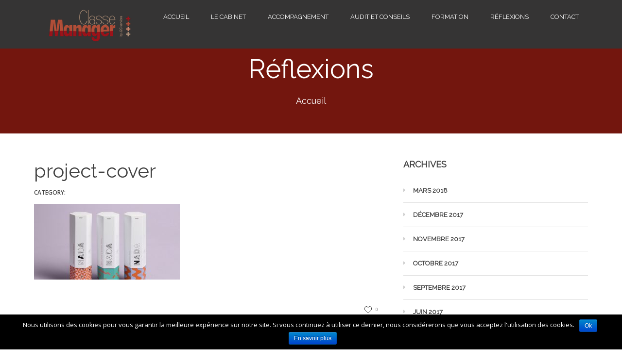

--- FILE ---
content_type: text/html; charset=UTF-8
request_url: https://www.classemanager.consulting/project-cover/
body_size: 8066
content:
<!DOCTYPE html>
<html lang="fr-FR"
	itemscope 
	itemtype="http://schema.org/WebSite" 
	prefix="og: http://ogp.me/ns#" >
<head>
	<meta charset="UTF-8">
    <meta name="description" content="Audit &#8211; Consulting &#8211; Formation">

    <!-- Mobile Specific Meta -->
    <meta name="viewport" content="width=device-width, initial-scale=1, maximum-scale=1" />

     <!-- Pingbacks -->
	<link rel="pingback" href="https://www.classemanager.consulting/xmlrpc.php">
	<title>project-cover &#8211; Classe Manager</title>
<meta name='robots' content='max-image-preview:large' />
<link rel='dns-prefetch' href='//www.google.com' />
<link rel='dns-prefetch' href='//fonts.googleapis.com' />
<link rel='dns-prefetch' href='//s.w.org' />
<link rel="alternate" type="application/rss+xml" title="Classe Manager &raquo; Flux" href="https://www.classemanager.consulting/feed/" />
<link rel="alternate" type="application/rss+xml" title="Classe Manager &raquo; Flux des commentaires" href="https://www.classemanager.consulting/comments/feed/" />
<link rel="alternate" type="application/rss+xml" title="Classe Manager &raquo; project-cover Flux des commentaires" href="https://www.classemanager.consulting/feed/?attachment_id=39" />
		<script type="text/javascript">
			window._wpemojiSettings = {"baseUrl":"https:\/\/s.w.org\/images\/core\/emoji\/13.1.0\/72x72\/","ext":".png","svgUrl":"https:\/\/s.w.org\/images\/core\/emoji\/13.1.0\/svg\/","svgExt":".svg","source":{"concatemoji":"https:\/\/www.classemanager.consulting\/wp-includes\/js\/wp-emoji-release.min.js?ver=5.8.1"}};
			!function(e,a,t){var n,r,o,i=a.createElement("canvas"),p=i.getContext&&i.getContext("2d");function s(e,t){var a=String.fromCharCode;p.clearRect(0,0,i.width,i.height),p.fillText(a.apply(this,e),0,0);e=i.toDataURL();return p.clearRect(0,0,i.width,i.height),p.fillText(a.apply(this,t),0,0),e===i.toDataURL()}function c(e){var t=a.createElement("script");t.src=e,t.defer=t.type="text/javascript",a.getElementsByTagName("head")[0].appendChild(t)}for(o=Array("flag","emoji"),t.supports={everything:!0,everythingExceptFlag:!0},r=0;r<o.length;r++)t.supports[o[r]]=function(e){if(!p||!p.fillText)return!1;switch(p.textBaseline="top",p.font="600 32px Arial",e){case"flag":return s([127987,65039,8205,9895,65039],[127987,65039,8203,9895,65039])?!1:!s([55356,56826,55356,56819],[55356,56826,8203,55356,56819])&&!s([55356,57332,56128,56423,56128,56418,56128,56421,56128,56430,56128,56423,56128,56447],[55356,57332,8203,56128,56423,8203,56128,56418,8203,56128,56421,8203,56128,56430,8203,56128,56423,8203,56128,56447]);case"emoji":return!s([10084,65039,8205,55357,56613],[10084,65039,8203,55357,56613])}return!1}(o[r]),t.supports.everything=t.supports.everything&&t.supports[o[r]],"flag"!==o[r]&&(t.supports.everythingExceptFlag=t.supports.everythingExceptFlag&&t.supports[o[r]]);t.supports.everythingExceptFlag=t.supports.everythingExceptFlag&&!t.supports.flag,t.DOMReady=!1,t.readyCallback=function(){t.DOMReady=!0},t.supports.everything||(n=function(){t.readyCallback()},a.addEventListener?(a.addEventListener("DOMContentLoaded",n,!1),e.addEventListener("load",n,!1)):(e.attachEvent("onload",n),a.attachEvent("onreadystatechange",function(){"complete"===a.readyState&&t.readyCallback()})),(n=t.source||{}).concatemoji?c(n.concatemoji):n.wpemoji&&n.twemoji&&(c(n.twemoji),c(n.wpemoji)))}(window,document,window._wpemojiSettings);
		</script>
		<style type="text/css">
img.wp-smiley,
img.emoji {
	display: inline !important;
	border: none !important;
	box-shadow: none !important;
	height: 1em !important;
	width: 1em !important;
	margin: 0 .07em !important;
	vertical-align: -0.1em !important;
	background: none !important;
	padding: 0 !important;
}
</style>
	<link rel='stylesheet' id='formidable-css'  href='https://www.classemanager.consulting/wp-content/uploads/formidable/css/formidablepro.css?ver=11141613' type='text/css' media='all' />
<link rel='stylesheet' id='wp-block-library-css'  href='https://www.classemanager.consulting/wp-includes/css/dist/block-library/style.min.css?ver=5.8.1' type='text/css' media='all' />
<link rel='stylesheet' id='bbp-default-css'  href='https://www.classemanager.consulting/wp-content/plugins/bbpress/templates/default/css/bbpress.min.css?ver=2.6-alpha-5566' type='text/css' media='screen' />
<link rel='stylesheet' id='contact-form-7-css'  href='https://www.classemanager.consulting/wp-content/plugins/contact-form-7/includes/css/styles.css?ver=4.9.1' type='text/css' media='all' />
<link rel='stylesheet' id='cookie-notice-front-css'  href='https://www.classemanager.consulting/wp-content/plugins/cookie-notice/css/front.min.css?ver=5.8.1' type='text/css' media='all' />
<link rel='stylesheet' id='rs-plugin-settings-css'  href='https://www.classemanager.consulting/wp-content/plugins/revslider/public/assets/css/settings.css?ver=5.2.6' type='text/css' media='all' />
<style id='rs-plugin-settings-inline-css' type='text/css'>
#rs-demo-id {}
</style>
<link rel='stylesheet' id='simple-restrict-css'  href='https://www.classemanager.consulting/wp-content/plugins/simple-restrict/public/css/simple-restrict-public.css?ver=1.0.0' type='text/css' media='all' />
<link rel='stylesheet' id='wpemailcapturestyles-css'  href='https://www.classemanager.consulting/wp-content/plugins/wp-email-capture/inc/css/wp-email-capture-styles.css?ver=1.0' type='text/css' media='all' />
<link rel='stylesheet' id='tt-base-font1029972051-css'  href='//fonts.googleapis.com/css?family=Open+Sans%3A400%2C400italic%2C600%2C600italic%2C700%2C700italic%2C300italic%2C300&#038;ver=5.8.1' type='text/css' media='all' />
<link rel='stylesheet' id='tt-custom-font-Raleway-css'  href='//fonts.googleapis.com/css?family=Raleway&#038;ver=5.8.1' type='text/css' media='all' />
<link rel='stylesheet' id='tt-bootstrap.css-css'  href='https://www.classemanager.consulting/wp-content/themes/daylight/css/bootstrap.css?ver=5.8.1' type='text/css' media='all' />
<link rel='stylesheet' id='tt-font-awesome.css-css'  href='https://www.classemanager.consulting/wp-content/themes/daylight/css/font-awesome.css?ver=5.8.1' type='text/css' media='all' />
<link rel='stylesheet' id='tt-icomoon.css-css'  href='https://www.classemanager.consulting/wp-content/themes/daylight/css/icomoon.css?ver=5.8.1' type='text/css' media='all' />
<link rel='stylesheet' id='tt-main-style-css'  href='https://www.classemanager.consulting/wp-content/themes/daylight/css/screen.css?ver=5.8.1' type='text/css' media='all' />
<style id='tt-main-style-inline-css' type='text/css'>
h1, h4{color:#740000;}
.widget.widget-about p{color:white;}

media (min-width: 992px)
header .main-nav ul li > a {
    padding: 40px 24px;
}

.hover_effect:hover{
opacity:0.85;
}

footer{background-color:#353434;}

.widget.widget-about p, footer .widget .widget-title, .widget p{color:white !important;}
.hero-section {
        background: url('https://www.classemanager.consulting/wp-content/uploads/2016/08/PAGES-HEADER.png');
    }
        header {
            background-color: #353434 !important;
        }

        @media (min-width: 992px) {
            header .main-nav ul li ul {
                background-color: #171616; 
            }

            header .main-nav > ul > li:hover, header .main-nav ul li.current-menu-item {
                background: #171616; 
            }
        }

        @media (max-width: 992px) {
            header .main-nav {
                background: rgba(53,52,52,0.85);
            }
        }
    
        @media (min-width: 992px) {
            header .main-nav ul > li:hover > a, header .main-nav ul li.current-menu-item > a,
            header .main-nav ul li,
            header .main-nav ul li ul li a  {
                color: #ffffff;
            }
        }

        @media (max-width: 992px) {
            header .main-nav ul li,
            header .mobile-toggle {
                color: #ffffff;
            }
        }
    
        footer {
            background: #c9c9c9;
        }
    
        footer,
        footer .widget .widget-title,
        .widget.social-widget ul li a,
        .widget.social-widget ul li a:hover i,
        .widget p {
            color: #000000 !important;
        }
    
        @media (max-width: 992px) {
             header .main-nav ul li a:hover {
                color: #740000 !important;
            }
        }

        .btn.orange,
        .btn.purple {
            color: #740000;
            border-color: #740000;
        }

        .btn.orange:hover,
        .subscribe-form .form-submit,
        .btn.purple:hover {
            background: #740000;
        }

        .search-form .form-input:focus,
        .respond-form .form-input:focus,
        .comment-form .form-input:focus,
        .subscribe-form .form-input:focus {
            border-color: #740000;
        }

        .subscribe-form .result_container,
        .blog-post-item .title a:hover,
        .blog-post-item .post-meta .likes.liked,
        .blog-post-item .post-meta .likes.liked:before,
        .blog-post-item .post-meta .likes:hover,
        .blog-post-item .post-meta .likes:hover:before,
        .blog-post-item .post-meta .read-more:hover,
        .article .post-meta .likes.liked,
        .article .post-meta .likes.liked:before,
        .article .post-meta .likes:hover,
        .article .post-meta .likes:hover:before,
        .article .post-footer .likes.liked,
        .article .post-footer .likes.liked:before,
        .widget ul li a:hover,
        .sidebar .widget.widget_categories ul li a:hover,
        .sidebar .widget.widget_archive ul li a:hover,
        .sidebar .widget.widget_tag_cloud .tagcloud a:hover,
        .widget.widget_latest_posts ul li .title:hover,
        .article.single .tags span,
        .article.single .tags:before,
        .article.single .tags a:hover,
        .article.single .categories a:hover,
        .article .post-title a:hover,
        .article .post-meta .read-more:hover,
        .single-project .project-meta .meta li span,
        .single-project .tags span,
        .single-project .tags:before,
        .service-item.v2 .title,
        .features-section .purchase-project h3 {
            color: #740000;
        }
    body {font-size: 14px;}a {font-family: Raleway;}h1, h2, h3, h4, h5, h6 {color: #740000;}h1, h2, h3, h4, h5, h6 {font-family: Raleway;}h1, h4{color:#740000;}
.widget.widget-about p{color:white;}

media (min-width: 992px)
header .main-nav ul li > a {
    padding: 40px 24px;
}

.hover_effect:hover{
opacity:0.85;
}

footer{background-color:#353434;}

.widget.widget-about p, footer .widget .widget-title, .widget p{color:white !important;}
</style>
<link rel='stylesheet' id='tt-theme-style-css'  href='https://www.classemanager.consulting/wp-content/themes/daylight/style.css?ver=5.8.1' type='text/css' media='all' />
<link rel='stylesheet' id='style-css'  href='https://www.classemanager.consulting/wp-content/plugins/simple-google-recaptcha/style.css?ver=5.8.1' type='text/css' media='all' />
<link rel='stylesheet' id='fontawesome-css'  href='//maxcdn.bootstrapcdn.com/font-awesome/4.3.0/css/font-awesome.min.css?ver=4.3.0' type='text/css' media='all' />
<link rel='stylesheet' id='google-font-open-sans-css'  href='//fonts.googleapis.com/css?family=Open+Sans%3A400%2C300%2C700&#038;ver=5.8.1' type='text/css' media='all' />
<link rel='stylesheet' id='mb-css'  href='https://www.classemanager.consulting/wp-content/plugins/mango-buttons/public/style/mb-button.css?ver=1.2.9' type='text/css' media='all' />
<script type='text/javascript' id='jquery-core-js-extra'>
/* <![CDATA[ */
var tesla_ajax = {"url":"https:\/\/www.classemanager.consulting\/wp-admin\/admin-ajax.php","nonce":"70c9f97fc6"};
tesla_ajax.actions = {testimonials:{},
tt_portfolio:{},
tt_members:{},
};
/* ]]> */
</script>
<script type='text/javascript' src='https://www.classemanager.consulting/wp-includes/js/jquery/jquery.min.js?ver=3.6.0' id='jquery-core-js'></script>
<script type='text/javascript' src='https://www.classemanager.consulting/wp-includes/js/jquery/jquery-migrate.min.js?ver=3.3.2' id='jquery-migrate-js'></script>
<script type='text/javascript' src='https://www.classemanager.consulting/wp-content/plugins/revslider/public/assets/js/jquery.themepunch.tools.min.js?ver=5.2.6' id='tp-tools-js'></script>
<script type='text/javascript' src='https://www.classemanager.consulting/wp-content/plugins/revslider/public/assets/js/jquery.themepunch.revolution.min.js?ver=5.2.6' id='revmin-js'></script>
<script type='text/javascript' src='https://www.classemanager.consulting/wp-content/plugins/simple-restrict/public/js/simple-restrict-public.js?ver=1.0.0' id='simple-restrict-js'></script>
<script type='text/javascript' src='https://www.classemanager.consulting/wp-content/themes/daylight/tesla_framework/static/js/holder.js' id='tesla-image-holder-js'></script>
<script type='text/javascript' id='sgr_recaptcha_main-js-extra'>
/* <![CDATA[ */
var sgr_recaptcha = {"site_key":"6Lc7VbYUAAAAACwLNP9ZIQfGfUhJMBQeM3Vovetm"};
/* ]]> */
</script>
<script type='text/javascript' src='https://www.classemanager.consulting/wp-content/plugins/simple-google-recaptcha/main.js?ver=5.8.1' id='sgr_recaptcha_main-js'></script>
<script type='text/javascript' src='https://www.google.com/recaptcha/api.js?hl=fr_FR&#038;onload=sgr&#038;render=explicit&#038;ver=5.8.1' id='sgr_recaptcha-js'></script>
<link rel="https://api.w.org/" href="https://www.classemanager.consulting/wp-json/" /><link rel="alternate" type="application/json" href="https://www.classemanager.consulting/wp-json/wp/v2/media/39" /><link rel="EditURI" type="application/rsd+xml" title="RSD" href="https://www.classemanager.consulting/xmlrpc.php?rsd" />
<link rel="wlwmanifest" type="application/wlwmanifest+xml" href="https://www.classemanager.consulting/wp-includes/wlwmanifest.xml" /> 
<meta name="generator" content="WordPress 5.8.1" />
<link rel='shortlink' href='https://www.classemanager.consulting/?p=39' />
<link rel="alternate" type="application/json+oembed" href="https://www.classemanager.consulting/wp-json/oembed/1.0/embed?url=https%3A%2F%2Fwww.classemanager.consulting%2Fproject-cover%2F" />
<link rel="alternate" type="text/xml+oembed" href="https://www.classemanager.consulting/wp-json/oembed/1.0/embed?url=https%3A%2F%2Fwww.classemanager.consulting%2Fproject-cover%2F&#038;format=xml" />
<script type="text/javascript">var ajaxurl = 'https://www.classemanager.consulting/wp-admin/admin-ajax.php';</script>
<link rel="shortcut icon" href="https://www.classemanager.consulting/wp-content/uploads/2016/07/logo-classe-manager-65-54.png">
<meta name="generator" content="Powered by Visual Composer - drag and drop page builder for WordPress."/>
<!--[if lte IE 9]><link rel="stylesheet" type="text/css" href="https://www.classemanager.consulting/wp-content/plugins/js_composer/assets/css/vc_lte_ie9.min.css" media="screen"><![endif]--><!--[if IE  8]><link rel="stylesheet" type="text/css" href="https://www.classemanager.consulting/wp-content/plugins/js_composer/assets/css/vc-ie8.min.css" media="screen"><![endif]--><meta name="generator" content="Powered by Slider Revolution 5.2.6 - responsive, Mobile-Friendly Slider Plugin for WordPress with comfortable drag and drop interface." />
<noscript><style type="text/css"> .wpb_animate_when_almost_visible { opacity: 1; }</style></noscript></head>
    
<body id="page" class="attachment attachment-template-default single single-attachment postid-39 attachmentid-39 attachment-jpeg wpb-js-composer js-comp-ver-4.12 vc_responsive">
        <div class="page-wrapper">
        <header class="clearfix no-sticky">
            <div class="container">
                <a href="https://www.classemanager.consulting/" style="" class="logo-wrapper ">
                                            <img src="https://www.classemanager.consulting/wp-content/uploads/2016/08/logo-classe-manager-header-220x100.png" alt="Daylight">
                                    </a>

                <nav class="main-nav ">
                    <ul>
                        <li id="menu-item-1146" class="menu-item menu-item-type-post_type menu-item-object-page menu-item-home menu-item-1146"><a href="https://www.classemanager.consulting/">Accueil</a></li>
<li id="menu-item-1062" class="menu-item menu-item-type-post_type menu-item-object-page menu-item-has-children menu-item-1062"><a href="https://www.classemanager.consulting/le-cabinet/">Le Cabinet</a>
<ul class="sub-menu">
	<li id="menu-item-1227" class="menu-item menu-item-type-post_type menu-item-object-page menu-item-1227"><a href="https://www.classemanager.consulting/le-cabinet/">A propos</a></li>
	<li id="menu-item-1144" class="menu-item menu-item-type-post_type menu-item-object-page menu-item-1144"><a href="https://www.classemanager.consulting/le-cabinet/partenaires/">Partenaires</a></li>
	<li id="menu-item-1145" class="menu-item menu-item-type-post_type menu-item-object-page menu-item-1145"><a href="https://www.classemanager.consulting/le-cabinet/affiliation/">Réseau d&rsquo;affiliés</a></li>
	<li id="menu-item-2023" class="menu-item menu-item-type-post_type menu-item-object-page menu-item-2023"><a href="https://www.classemanager.consulting/le-cabinet/mamets/">Connexion consultant</a></li>
</ul>
</li>
<li id="menu-item-2515" class="menu-item menu-item-type-post_type menu-item-object-page menu-item-2515"><a href="https://www.classemanager.consulting/accompagnement-2/">Accompagnement</a></li>
<li id="menu-item-1014" class="menu-item menu-item-type-post_type menu-item-object-page menu-item-1014"><a href="https://www.classemanager.consulting/audit-et-conseils/">Audit et Conseils</a></li>
<li id="menu-item-1063" class="menu-item menu-item-type-post_type menu-item-object-page menu-item-1063"><a href="https://www.classemanager.consulting/formation/">Formation</a></li>
<li id="menu-item-524" class="menu-item menu-item-type-post_type menu-item-object-page current_page_parent menu-item-524"><a href="https://www.classemanager.consulting/reflexions/">Réflexions</a></li>
<li id="menu-item-522" class="menu-item menu-item-type-post_type menu-item-object-page menu-item-522"><a href="https://www.classemanager.consulting/contact/">Contact</a></li>
                    </ul>
                </nav>

                <span class="mobile-toggle"></span>
            </div>
        </header>

        <div class="content-wrapper">
<section class="hero-section page-title">
    <div class="container">
        <h1 class="hero-title">Réflexions</h1>
                <ul class="tt-breadcrumbs ">
            <li><a href="https://www.classemanager.consulting/">Accueil</a></li>
                    </ul>
            </ul>
</section>

        <section class="articles-section">
        <div class="container">
            <div class="row no-margin">
     
        	
                        <div class="col-md-8 articles-list">
                <div class="article single">
                	
                    <h2 class="post-title">project-cover</h2>

                    <div class="categories">
                    	Category:                     </div>
                    <div class="description">
            
                        <p class="attachment"><a href='https://www.classemanager.consulting/wp-content/uploads/2016/08/project-cover.jpg'><img width="300" height="156" src="https://www.classemanager.consulting/wp-content/uploads/2016/08/project-cover-300x156.jpg" class="attachment-medium size-medium" alt="" loading="lazy" srcset="https://www.classemanager.consulting/wp-content/uploads/2016/08/project-cover-300x156.jpg 300w, https://www.classemanager.consulting/wp-content/uploads/2016/08/project-cover-768x400.jpg 768w, https://www.classemanager.consulting/wp-content/uploads/2016/08/project-cover-1024x534.jpg 1024w, https://www.classemanager.consulting/wp-content/uploads/2016/08/project-cover.jpg 1140w" sizes="(max-width: 300px) 100vw, 300px" /></a></p>

                                        
                        
                    </div>

                    
                    <div class="post-footer clearfix">
						
                    	<span class="likes " data-id="39">0</span>
					</div>

                    		<div id="respond" class="comment-respond">
		<h3 id="reply-title" class="comment-reply-title">LEAVE A REPLY <small><a rel="nofollow" id="cancel-comment-reply-link" href="/project-cover/#respond" style="display:none;">Annuler la réponse</a></small></h3><form action="https://www.classemanager.consulting/wp-comments-post.php" method="post" id="commentform" class="comment-form" novalidate><textarea name="comment" class="form-input" placeholder="Message"></textarea><input name="author" class="form-input" type="text" value="" aria-required="true" placeholder="Enter your name">
<input name="email" type="text" class="form-input" value="" aria-required="true" placeholder="Enter your e-mail address">
<p class="comment-form-cookies-consent"><input id="wp-comment-cookies-consent" name="wp-comment-cookies-consent" type="checkbox" value="yes" /> <label for="wp-comment-cookies-consent">Enregistrer mon nom, mon e-mail et mon site dans le navigateur pour mon prochain commentaire.</label></p>
<div class="g-recaptcha"></div><p class="form-submit"><input name="submit" type="submit" id="submit" class="btn form-submit purple" value="write" /> <input type='hidden' name='comment_post_ID' value='39' id='comment_post_ID' />
<input type='hidden' name='comment_parent' id='comment_parent' value='0' />
</p><p style="display: none;"><input type="hidden" id="akismet_comment_nonce" name="akismet_comment_nonce" value="29dfc7ee35" /></p><p style="display: none;"><input type="hidden" id="ak_js" name="ak_js" value="232"/></p></form>	</div><!-- #respond -->
	
	                </div>
            </div>
            
               
            <div class="col-md-4 no-padding">
               <div class="sidebar">
	<div class="row isotope-container">
		<div class="col-md-12 col-sm-6 col-xs-12 isotope-item"><div class="widget widget_archive"><h4 class="widget-title">Archives</h4>
			<ul>
					<li><a href='https://www.classemanager.consulting/2018/03/'>mars 2018</a></li>
	<li><a href='https://www.classemanager.consulting/2017/12/'>décembre 2017</a></li>
	<li><a href='https://www.classemanager.consulting/2017/11/'>novembre 2017</a></li>
	<li><a href='https://www.classemanager.consulting/2017/10/'>octobre 2017</a></li>
	<li><a href='https://www.classemanager.consulting/2017/09/'>septembre 2017</a></li>
	<li><a href='https://www.classemanager.consulting/2017/06/'>juin 2017</a></li>
	<li><a href='https://www.classemanager.consulting/2017/04/'>avril 2017</a></li>
	<li><a href='https://www.classemanager.consulting/2017/02/'>février 2017</a></li>
	<li><a href='https://www.classemanager.consulting/2016/12/'>décembre 2016</a></li>
	<li><a href='https://www.classemanager.consulting/2016/07/'>juillet 2016</a></li>
			</ul>

			</div></div><div class="col-md-12 col-sm-6 col-xs-12 isotope-item"><div class="widget widget_search"><form class="search-form" method="get" role="search" action="https://www.classemanager.consulting/">
	<input class="form-input" type="text" name="s" id="s" value="" placeholder="Search"  autocomplete="off">
	<button class="form-submit">
		<i class="fa fa-search"></i>
	</button>
</form></div></div><div class="col-md-12 col-sm-6 col-xs-12 isotope-item"><div class="widget widget_categories"><h4 class="widget-title">Catégories</h4>
			<ul>
					<li class="cat-item cat-item-3"><a href="https://www.classemanager.consulting/category/business/">Business</a> (1)
</li>
	<li class="cat-item cat-item-33"><a href="https://www.classemanager.consulting/category/developpement/">Développement</a> (2)
</li>
	<li class="cat-item cat-item-31"><a href="https://www.classemanager.consulting/category/formation/">Formation</a> (2)
</li>
	<li class="cat-item cat-item-36"><a href="https://www.classemanager.consulting/category/management/">Management</a> (4)
</li>
	<li class="cat-item cat-item-1"><a href="https://www.classemanager.consulting/category/non-classe/">Non classé</a> (1)
</li>
	<li class="cat-item cat-item-32"><a href="https://www.classemanager.consulting/category/reglementation/">Réglementation</a> (2)
</li>
	<li class="cat-item cat-item-34"><a href="https://www.classemanager.consulting/category/ressources-humaines/">Ressources humaines</a> (2)
</li>
	<li class="cat-item cat-item-35"><a href="https://www.classemanager.consulting/category/securite/">Sécurité</a> (2)
</li>
			</ul>

			</div></div><div class="col-md-12 col-sm-6 col-xs-12 isotope-item"><div class="widget widget_latest_posts"><h4 class="widget-title">Articles</h4>
	<ul class="posts">
			<li class="">
											<a href="https://www.classemanager.consulting/dernieres-conferences-et-sessions-de-formation-classe-manager/" class="image">
					<img width="130" height="108" src="https://www.classemanager.consulting/wp-content/uploads/2018/03/Image1.png" class="attachment-165x108 size-165x108 wp-post-image" alt="" loading="lazy" srcset="https://www.classemanager.consulting/wp-content/uploads/2018/03/Image1.png 1419w, https://www.classemanager.consulting/wp-content/uploads/2018/03/Image1-300x249.png 300w, https://www.classemanager.consulting/wp-content/uploads/2018/03/Image1-768x639.png 768w, https://www.classemanager.consulting/wp-content/uploads/2018/03/Image1-1024x852.png 1024w" sizes="(max-width: 130px) 100vw, 130px" />				</a>
							
			<h3 class="title"><a href="https://www.classemanager.consulting/dernieres-conferences-et-sessions-de-formation-classe-manager/">Dernières conférences et sessions de formation CLASSE MANAGER</a></h3>
			<span class="date">26 mars 2018</span>
		</li>
			<li class="">
											<a href="https://www.classemanager.consulting/management-de-la-securite-bientot-une-nouvelle-norme/" class="image">
					<img width="165" height="108" src="https://www.classemanager.consulting/wp-content/uploads/2017/10/fire-2653211_1920-300x197.jpg" class="attachment-165x108 size-165x108 wp-post-image" alt="" loading="lazy" srcset="https://www.classemanager.consulting/wp-content/uploads/2017/10/fire-2653211_1920-300x197.jpg 300w, https://www.classemanager.consulting/wp-content/uploads/2017/10/fire-2653211_1920-768x504.jpg 768w, https://www.classemanager.consulting/wp-content/uploads/2017/10/fire-2653211_1920-1024x673.jpg 1024w, https://www.classemanager.consulting/wp-content/uploads/2017/10/fire-2653211_1920.jpg 1920w" sizes="(max-width: 165px) 100vw, 165px" />				</a>
							
			<h3 class="title"><a href="https://www.classemanager.consulting/management-de-la-securite-bientot-une-nouvelle-norme/">Management de la sécurité : Bientôt une nouvelle norme ! &#8211; ISO 45001</a></h3>
			<span class="date">19 décembre 2017</span>
		</li>
			<li class="">
											<a href="https://www.classemanager.consulting/je-decide-et-je-reussis-mes-actions/" class="image">
					<img width="165" height="99" src="https://www.classemanager.consulting/wp-content/uploads/2016/07/article-je-reussis-mes-actions-classemanager.jpg" class="attachment-165x108 size-165x108 wp-post-image" alt="" loading="lazy" srcset="https://www.classemanager.consulting/wp-content/uploads/2016/07/article-je-reussis-mes-actions-classemanager.jpg 1920w, https://www.classemanager.consulting/wp-content/uploads/2016/07/article-je-reussis-mes-actions-classemanager-300x180.jpg 300w, https://www.classemanager.consulting/wp-content/uploads/2016/07/article-je-reussis-mes-actions-classemanager-768x460.jpg 768w, https://www.classemanager.consulting/wp-content/uploads/2016/07/article-je-reussis-mes-actions-classemanager-1024x614.jpg 1024w" sizes="(max-width: 165px) 100vw, 165px" />				</a>
							
			<h3 class="title"><a href="https://www.classemanager.consulting/je-decide-et-je-reussis-mes-actions/">Je décide et je réussis mes actions</a></h3>
			<span class="date">8 novembre 2017</span>
		</li>
		</ul>

	</div></div><div class="col-md-12 col-sm-6 col-xs-12 isotope-item"><div class="widget tesla-instagram-widget"><h4 class="widget-title">From Instagram</h4></div></div>	</div>
</div>            </div>
                        </div>
        </div>
    </section>

        </div>
        
        <footer>
            <div class="container">
                <div class="row">
			<div class="col-md-4 col-sm-6"> 
		<div class="widget widget-about">			<a href="https://www.classemanager.consulting/" style="">
									<img src="https://www.classemanager.consulting/wp-content/uploads/2021/10/logo-Classe-Manager-2018.png" alt="Daylight">
				            </a>

			<p><a href="https://www.classemanager.consulting/audit-et-conseils/">Audit - Conseils</a> - <a href="https://www.classemanager.consulting/formation/">Formation</a> - <a href="https://www.classemanager.consulting/accompagnement/">Accompagnement </a> </p>

			<p class="copyright">
				Copyright 2026 <a href="https://www.teslathemes.com/" target="_blank">TeslaThemes</a>, Supported by <a href="https://wpmatic.io/" target="_blank">WPmatic</a>			</p>
		</div>		</div>
	
			<div class="col-md-2 col-sm-6"> 
		<div class="widget widget_text"><h4 class="widget-title">CONTACT</h4>			<div class="textwidget"><p>2 impasse de la Cartoucherie<br />
65000 TARBES<br />
05 62 37 88 89<br />
<a href="mailto:contact@classemanager.consulting">contact@classemanager.consulting</a></p>
</div>
		</div>		</div>
	
			<div class="col-md-3 col-sm-6"> 
		<div class="widget widget_text"><h4 class="widget-title">HORAIRES</h4>			<div class="textwidget"><p>Lundi au Vendredi<br />
9:00 à 12:00 - 13:30 à 17:30</p>
</div>
		</div>		</div>
	
			<div class="col-md-3 col-sm-6"> 
		<div class="widget social-widget"><h4 class="widget-title">RÉSEAUX SOCIAUX</h4>
		<ul>
		                <li>
                    <a href="https://www.facebook.com/J2C-services-1533572640196665/"><i class="fa fa-facebook" title="facebook"></i>Facebook</a>
                </li>
                    </ul>

        </div><div class="widget widget_text">			<div class="textwidget"><p class="copyright" style="font-size:9px;">© 2016 <a href="https://www.classemanager.consulting">Classe Manager</a> - ID <a href="https://www.lexan.digital">LEXAN</a> - <a href="https://www.classemanager.consulting/mentions-legales/">Mentions légales</a> - <a href="https://www.classemanager.consulting/plan-de-site/">Plan de site</a></p></div>
		</div>		</div>
	</div>
            </div>
        </footer>
    </div>

    <link rel='stylesheet' id='tt-fw-widgets-css'  href='https://www.classemanager.consulting/wp-content/themes/daylight/tesla_framework/static/css/widgets.css?ver=5.8.1' type='text/css' media='all' />
<script type='text/javascript' src='https://www.classemanager.consulting/wp-content/plugins/bbpress/templates/default/js/editor.min.js?ver=2.6-alpha-5566' id='bbpress-editor-js'></script>
<script type='text/javascript' id='contact-form-7-js-extra'>
/* <![CDATA[ */
var wpcf7 = {"apiSettings":{"root":"https:\/\/www.classemanager.consulting\/wp-json\/contact-form-7\/v1","namespace":"contact-form-7\/v1"},"recaptcha":{"messages":{"empty":"Merci de confirmer que vous n\u2019\u00eates pas un robot."}}};
/* ]]> */
</script>
<script type='text/javascript' src='https://www.classemanager.consulting/wp-content/plugins/contact-form-7/includes/js/scripts.js?ver=4.9.1' id='contact-form-7-js'></script>
<script type='text/javascript' id='cookie-notice-front-js-extra'>
/* <![CDATA[ */
var cnArgs = {"ajaxurl":"https:\/\/www.classemanager.consulting\/wp-admin\/admin-ajax.php","hideEffect":"fade","onScroll":"no","onScrollOffset":"100","cookieName":"cookie_notice_accepted","cookieValue":"TRUE","cookieTime":"15811200","cookiePath":"\/","cookieDomain":"","redirection":"","cache":""};
/* ]]> */
</script>
<script type='text/javascript' src='https://www.classemanager.consulting/wp-content/plugins/cookie-notice/js/front.min.js?ver=1.2.40' id='cookie-notice-front-js'></script>
<script type='text/javascript' id='subscription-js-extra'>
/* <![CDATA[ */
var ttSubscrConfig = {"error_class":"error","required_class":"s_error","required_msg":"Please insert email","invalid_email_class":"invalid_email","invalid_email_msg":"Invalid Email","input_timeout":"1","success_class":"success","animation_done_class":"animation_done","result_timeout":"3000","result_container_selector":"form .result_container","date_format":"F j, Y, g:i a","date_headline":"Date","no_data_posted":"No data received","error_open_create_files_msg":"Error writing to disk","success_msg":"Successfully Subscribed","error_writing_msg":"Couldn't write to file","subscription_nonce":"9251f3ed66"};
/* ]]> */
</script>
<script type='text/javascript' src='https://www.classemanager.consulting/wp-content/themes/daylight/tesla_framework/static/js/subscription.js?ver=5.8.1' id='subscription-js'></script>
<script type='text/javascript' src='https://www.classemanager.consulting/wp-content/themes/daylight/js/imagesloaded.pkgd.min.js?ver=5.8.1' id='tt-imagesloaded.pkgd.min.js-js'></script>
<script type='text/javascript' src='https://www.classemanager.consulting/wp-content/themes/daylight/js/isotope.js?ver=5.8.1' id='tt-isotope.js-js'></script>
<script type='text/javascript' src='https://www.classemanager.consulting/wp-content/themes/daylight/js/slick.js?ver=5.8.1' id='tt-slick.js-js'></script>
<script type='text/javascript' id='options.js-js-extra'>
/* <![CDATA[ */
var themeOptions = {"dirUri":"https:\/\/www.classemanager.consulting\/wp-content\/themes\/daylight"};
/* ]]> */
</script>
<script type='text/javascript' src='https://www.classemanager.consulting/wp-content/themes/daylight/js/options.js?ver=5.8.1' id='options.js-js'></script>
<script type='text/javascript' src='https://www.classemanager.consulting/wp-includes/js/comment-reply.min.js?ver=5.8.1' id='comment-reply-js'></script>
<script type='text/javascript' src='https://www.classemanager.consulting/wp-includes/js/wp-embed.min.js?ver=5.8.1' id='wp-embed-js'></script>
<script async="async" type='text/javascript' src='https://www.classemanager.consulting/wp-content/plugins/akismet/_inc/form.js?ver=4.0.1' id='akismet-form-js'></script>

			<div id="cookie-notice" role="banner" class="cn-bottom bootstrap" style="color: #fff; background-color: #000;"><div class="cookie-notice-container"><span id="cn-notice-text">Nous utilisons des cookies pour vous garantir la meilleure expérience sur notre site. Si vous continuez à utiliser ce dernier, nous considérerons que vous acceptez l&#039;utilisation des cookies.</span><a href="#" id="cn-accept-cookie" data-cookie-set="accept" class="cn-set-cookie button bootstrap">Ok</a><a href="" target="_blank" id="cn-more-info" class="cn-more-info button bootstrap">En savoir plus</a>
				</div>
			</div></body>
</html>

--- FILE ---
content_type: text/html; charset=utf-8
request_url: https://www.google.com/recaptcha/api2/anchor?ar=1&k=6Lc7VbYUAAAAACwLNP9ZIQfGfUhJMBQeM3Vovetm&co=aHR0cHM6Ly93d3cuY2xhc3NlbWFuYWdlci5jb25zdWx0aW5nOjQ0Mw..&hl=fr&v=PoyoqOPhxBO7pBk68S4YbpHZ&size=normal&anchor-ms=20000&execute-ms=30000&cb=g5vwfexfqija
body_size: 49640
content:
<!DOCTYPE HTML><html dir="ltr" lang="fr"><head><meta http-equiv="Content-Type" content="text/html; charset=UTF-8">
<meta http-equiv="X-UA-Compatible" content="IE=edge">
<title>reCAPTCHA</title>
<style type="text/css">
/* cyrillic-ext */
@font-face {
  font-family: 'Roboto';
  font-style: normal;
  font-weight: 400;
  font-stretch: 100%;
  src: url(//fonts.gstatic.com/s/roboto/v48/KFO7CnqEu92Fr1ME7kSn66aGLdTylUAMa3GUBHMdazTgWw.woff2) format('woff2');
  unicode-range: U+0460-052F, U+1C80-1C8A, U+20B4, U+2DE0-2DFF, U+A640-A69F, U+FE2E-FE2F;
}
/* cyrillic */
@font-face {
  font-family: 'Roboto';
  font-style: normal;
  font-weight: 400;
  font-stretch: 100%;
  src: url(//fonts.gstatic.com/s/roboto/v48/KFO7CnqEu92Fr1ME7kSn66aGLdTylUAMa3iUBHMdazTgWw.woff2) format('woff2');
  unicode-range: U+0301, U+0400-045F, U+0490-0491, U+04B0-04B1, U+2116;
}
/* greek-ext */
@font-face {
  font-family: 'Roboto';
  font-style: normal;
  font-weight: 400;
  font-stretch: 100%;
  src: url(//fonts.gstatic.com/s/roboto/v48/KFO7CnqEu92Fr1ME7kSn66aGLdTylUAMa3CUBHMdazTgWw.woff2) format('woff2');
  unicode-range: U+1F00-1FFF;
}
/* greek */
@font-face {
  font-family: 'Roboto';
  font-style: normal;
  font-weight: 400;
  font-stretch: 100%;
  src: url(//fonts.gstatic.com/s/roboto/v48/KFO7CnqEu92Fr1ME7kSn66aGLdTylUAMa3-UBHMdazTgWw.woff2) format('woff2');
  unicode-range: U+0370-0377, U+037A-037F, U+0384-038A, U+038C, U+038E-03A1, U+03A3-03FF;
}
/* math */
@font-face {
  font-family: 'Roboto';
  font-style: normal;
  font-weight: 400;
  font-stretch: 100%;
  src: url(//fonts.gstatic.com/s/roboto/v48/KFO7CnqEu92Fr1ME7kSn66aGLdTylUAMawCUBHMdazTgWw.woff2) format('woff2');
  unicode-range: U+0302-0303, U+0305, U+0307-0308, U+0310, U+0312, U+0315, U+031A, U+0326-0327, U+032C, U+032F-0330, U+0332-0333, U+0338, U+033A, U+0346, U+034D, U+0391-03A1, U+03A3-03A9, U+03B1-03C9, U+03D1, U+03D5-03D6, U+03F0-03F1, U+03F4-03F5, U+2016-2017, U+2034-2038, U+203C, U+2040, U+2043, U+2047, U+2050, U+2057, U+205F, U+2070-2071, U+2074-208E, U+2090-209C, U+20D0-20DC, U+20E1, U+20E5-20EF, U+2100-2112, U+2114-2115, U+2117-2121, U+2123-214F, U+2190, U+2192, U+2194-21AE, U+21B0-21E5, U+21F1-21F2, U+21F4-2211, U+2213-2214, U+2216-22FF, U+2308-230B, U+2310, U+2319, U+231C-2321, U+2336-237A, U+237C, U+2395, U+239B-23B7, U+23D0, U+23DC-23E1, U+2474-2475, U+25AF, U+25B3, U+25B7, U+25BD, U+25C1, U+25CA, U+25CC, U+25FB, U+266D-266F, U+27C0-27FF, U+2900-2AFF, U+2B0E-2B11, U+2B30-2B4C, U+2BFE, U+3030, U+FF5B, U+FF5D, U+1D400-1D7FF, U+1EE00-1EEFF;
}
/* symbols */
@font-face {
  font-family: 'Roboto';
  font-style: normal;
  font-weight: 400;
  font-stretch: 100%;
  src: url(//fonts.gstatic.com/s/roboto/v48/KFO7CnqEu92Fr1ME7kSn66aGLdTylUAMaxKUBHMdazTgWw.woff2) format('woff2');
  unicode-range: U+0001-000C, U+000E-001F, U+007F-009F, U+20DD-20E0, U+20E2-20E4, U+2150-218F, U+2190, U+2192, U+2194-2199, U+21AF, U+21E6-21F0, U+21F3, U+2218-2219, U+2299, U+22C4-22C6, U+2300-243F, U+2440-244A, U+2460-24FF, U+25A0-27BF, U+2800-28FF, U+2921-2922, U+2981, U+29BF, U+29EB, U+2B00-2BFF, U+4DC0-4DFF, U+FFF9-FFFB, U+10140-1018E, U+10190-1019C, U+101A0, U+101D0-101FD, U+102E0-102FB, U+10E60-10E7E, U+1D2C0-1D2D3, U+1D2E0-1D37F, U+1F000-1F0FF, U+1F100-1F1AD, U+1F1E6-1F1FF, U+1F30D-1F30F, U+1F315, U+1F31C, U+1F31E, U+1F320-1F32C, U+1F336, U+1F378, U+1F37D, U+1F382, U+1F393-1F39F, U+1F3A7-1F3A8, U+1F3AC-1F3AF, U+1F3C2, U+1F3C4-1F3C6, U+1F3CA-1F3CE, U+1F3D4-1F3E0, U+1F3ED, U+1F3F1-1F3F3, U+1F3F5-1F3F7, U+1F408, U+1F415, U+1F41F, U+1F426, U+1F43F, U+1F441-1F442, U+1F444, U+1F446-1F449, U+1F44C-1F44E, U+1F453, U+1F46A, U+1F47D, U+1F4A3, U+1F4B0, U+1F4B3, U+1F4B9, U+1F4BB, U+1F4BF, U+1F4C8-1F4CB, U+1F4D6, U+1F4DA, U+1F4DF, U+1F4E3-1F4E6, U+1F4EA-1F4ED, U+1F4F7, U+1F4F9-1F4FB, U+1F4FD-1F4FE, U+1F503, U+1F507-1F50B, U+1F50D, U+1F512-1F513, U+1F53E-1F54A, U+1F54F-1F5FA, U+1F610, U+1F650-1F67F, U+1F687, U+1F68D, U+1F691, U+1F694, U+1F698, U+1F6AD, U+1F6B2, U+1F6B9-1F6BA, U+1F6BC, U+1F6C6-1F6CF, U+1F6D3-1F6D7, U+1F6E0-1F6EA, U+1F6F0-1F6F3, U+1F6F7-1F6FC, U+1F700-1F7FF, U+1F800-1F80B, U+1F810-1F847, U+1F850-1F859, U+1F860-1F887, U+1F890-1F8AD, U+1F8B0-1F8BB, U+1F8C0-1F8C1, U+1F900-1F90B, U+1F93B, U+1F946, U+1F984, U+1F996, U+1F9E9, U+1FA00-1FA6F, U+1FA70-1FA7C, U+1FA80-1FA89, U+1FA8F-1FAC6, U+1FACE-1FADC, U+1FADF-1FAE9, U+1FAF0-1FAF8, U+1FB00-1FBFF;
}
/* vietnamese */
@font-face {
  font-family: 'Roboto';
  font-style: normal;
  font-weight: 400;
  font-stretch: 100%;
  src: url(//fonts.gstatic.com/s/roboto/v48/KFO7CnqEu92Fr1ME7kSn66aGLdTylUAMa3OUBHMdazTgWw.woff2) format('woff2');
  unicode-range: U+0102-0103, U+0110-0111, U+0128-0129, U+0168-0169, U+01A0-01A1, U+01AF-01B0, U+0300-0301, U+0303-0304, U+0308-0309, U+0323, U+0329, U+1EA0-1EF9, U+20AB;
}
/* latin-ext */
@font-face {
  font-family: 'Roboto';
  font-style: normal;
  font-weight: 400;
  font-stretch: 100%;
  src: url(//fonts.gstatic.com/s/roboto/v48/KFO7CnqEu92Fr1ME7kSn66aGLdTylUAMa3KUBHMdazTgWw.woff2) format('woff2');
  unicode-range: U+0100-02BA, U+02BD-02C5, U+02C7-02CC, U+02CE-02D7, U+02DD-02FF, U+0304, U+0308, U+0329, U+1D00-1DBF, U+1E00-1E9F, U+1EF2-1EFF, U+2020, U+20A0-20AB, U+20AD-20C0, U+2113, U+2C60-2C7F, U+A720-A7FF;
}
/* latin */
@font-face {
  font-family: 'Roboto';
  font-style: normal;
  font-weight: 400;
  font-stretch: 100%;
  src: url(//fonts.gstatic.com/s/roboto/v48/KFO7CnqEu92Fr1ME7kSn66aGLdTylUAMa3yUBHMdazQ.woff2) format('woff2');
  unicode-range: U+0000-00FF, U+0131, U+0152-0153, U+02BB-02BC, U+02C6, U+02DA, U+02DC, U+0304, U+0308, U+0329, U+2000-206F, U+20AC, U+2122, U+2191, U+2193, U+2212, U+2215, U+FEFF, U+FFFD;
}
/* cyrillic-ext */
@font-face {
  font-family: 'Roboto';
  font-style: normal;
  font-weight: 500;
  font-stretch: 100%;
  src: url(//fonts.gstatic.com/s/roboto/v48/KFO7CnqEu92Fr1ME7kSn66aGLdTylUAMa3GUBHMdazTgWw.woff2) format('woff2');
  unicode-range: U+0460-052F, U+1C80-1C8A, U+20B4, U+2DE0-2DFF, U+A640-A69F, U+FE2E-FE2F;
}
/* cyrillic */
@font-face {
  font-family: 'Roboto';
  font-style: normal;
  font-weight: 500;
  font-stretch: 100%;
  src: url(//fonts.gstatic.com/s/roboto/v48/KFO7CnqEu92Fr1ME7kSn66aGLdTylUAMa3iUBHMdazTgWw.woff2) format('woff2');
  unicode-range: U+0301, U+0400-045F, U+0490-0491, U+04B0-04B1, U+2116;
}
/* greek-ext */
@font-face {
  font-family: 'Roboto';
  font-style: normal;
  font-weight: 500;
  font-stretch: 100%;
  src: url(//fonts.gstatic.com/s/roboto/v48/KFO7CnqEu92Fr1ME7kSn66aGLdTylUAMa3CUBHMdazTgWw.woff2) format('woff2');
  unicode-range: U+1F00-1FFF;
}
/* greek */
@font-face {
  font-family: 'Roboto';
  font-style: normal;
  font-weight: 500;
  font-stretch: 100%;
  src: url(//fonts.gstatic.com/s/roboto/v48/KFO7CnqEu92Fr1ME7kSn66aGLdTylUAMa3-UBHMdazTgWw.woff2) format('woff2');
  unicode-range: U+0370-0377, U+037A-037F, U+0384-038A, U+038C, U+038E-03A1, U+03A3-03FF;
}
/* math */
@font-face {
  font-family: 'Roboto';
  font-style: normal;
  font-weight: 500;
  font-stretch: 100%;
  src: url(//fonts.gstatic.com/s/roboto/v48/KFO7CnqEu92Fr1ME7kSn66aGLdTylUAMawCUBHMdazTgWw.woff2) format('woff2');
  unicode-range: U+0302-0303, U+0305, U+0307-0308, U+0310, U+0312, U+0315, U+031A, U+0326-0327, U+032C, U+032F-0330, U+0332-0333, U+0338, U+033A, U+0346, U+034D, U+0391-03A1, U+03A3-03A9, U+03B1-03C9, U+03D1, U+03D5-03D6, U+03F0-03F1, U+03F4-03F5, U+2016-2017, U+2034-2038, U+203C, U+2040, U+2043, U+2047, U+2050, U+2057, U+205F, U+2070-2071, U+2074-208E, U+2090-209C, U+20D0-20DC, U+20E1, U+20E5-20EF, U+2100-2112, U+2114-2115, U+2117-2121, U+2123-214F, U+2190, U+2192, U+2194-21AE, U+21B0-21E5, U+21F1-21F2, U+21F4-2211, U+2213-2214, U+2216-22FF, U+2308-230B, U+2310, U+2319, U+231C-2321, U+2336-237A, U+237C, U+2395, U+239B-23B7, U+23D0, U+23DC-23E1, U+2474-2475, U+25AF, U+25B3, U+25B7, U+25BD, U+25C1, U+25CA, U+25CC, U+25FB, U+266D-266F, U+27C0-27FF, U+2900-2AFF, U+2B0E-2B11, U+2B30-2B4C, U+2BFE, U+3030, U+FF5B, U+FF5D, U+1D400-1D7FF, U+1EE00-1EEFF;
}
/* symbols */
@font-face {
  font-family: 'Roboto';
  font-style: normal;
  font-weight: 500;
  font-stretch: 100%;
  src: url(//fonts.gstatic.com/s/roboto/v48/KFO7CnqEu92Fr1ME7kSn66aGLdTylUAMaxKUBHMdazTgWw.woff2) format('woff2');
  unicode-range: U+0001-000C, U+000E-001F, U+007F-009F, U+20DD-20E0, U+20E2-20E4, U+2150-218F, U+2190, U+2192, U+2194-2199, U+21AF, U+21E6-21F0, U+21F3, U+2218-2219, U+2299, U+22C4-22C6, U+2300-243F, U+2440-244A, U+2460-24FF, U+25A0-27BF, U+2800-28FF, U+2921-2922, U+2981, U+29BF, U+29EB, U+2B00-2BFF, U+4DC0-4DFF, U+FFF9-FFFB, U+10140-1018E, U+10190-1019C, U+101A0, U+101D0-101FD, U+102E0-102FB, U+10E60-10E7E, U+1D2C0-1D2D3, U+1D2E0-1D37F, U+1F000-1F0FF, U+1F100-1F1AD, U+1F1E6-1F1FF, U+1F30D-1F30F, U+1F315, U+1F31C, U+1F31E, U+1F320-1F32C, U+1F336, U+1F378, U+1F37D, U+1F382, U+1F393-1F39F, U+1F3A7-1F3A8, U+1F3AC-1F3AF, U+1F3C2, U+1F3C4-1F3C6, U+1F3CA-1F3CE, U+1F3D4-1F3E0, U+1F3ED, U+1F3F1-1F3F3, U+1F3F5-1F3F7, U+1F408, U+1F415, U+1F41F, U+1F426, U+1F43F, U+1F441-1F442, U+1F444, U+1F446-1F449, U+1F44C-1F44E, U+1F453, U+1F46A, U+1F47D, U+1F4A3, U+1F4B0, U+1F4B3, U+1F4B9, U+1F4BB, U+1F4BF, U+1F4C8-1F4CB, U+1F4D6, U+1F4DA, U+1F4DF, U+1F4E3-1F4E6, U+1F4EA-1F4ED, U+1F4F7, U+1F4F9-1F4FB, U+1F4FD-1F4FE, U+1F503, U+1F507-1F50B, U+1F50D, U+1F512-1F513, U+1F53E-1F54A, U+1F54F-1F5FA, U+1F610, U+1F650-1F67F, U+1F687, U+1F68D, U+1F691, U+1F694, U+1F698, U+1F6AD, U+1F6B2, U+1F6B9-1F6BA, U+1F6BC, U+1F6C6-1F6CF, U+1F6D3-1F6D7, U+1F6E0-1F6EA, U+1F6F0-1F6F3, U+1F6F7-1F6FC, U+1F700-1F7FF, U+1F800-1F80B, U+1F810-1F847, U+1F850-1F859, U+1F860-1F887, U+1F890-1F8AD, U+1F8B0-1F8BB, U+1F8C0-1F8C1, U+1F900-1F90B, U+1F93B, U+1F946, U+1F984, U+1F996, U+1F9E9, U+1FA00-1FA6F, U+1FA70-1FA7C, U+1FA80-1FA89, U+1FA8F-1FAC6, U+1FACE-1FADC, U+1FADF-1FAE9, U+1FAF0-1FAF8, U+1FB00-1FBFF;
}
/* vietnamese */
@font-face {
  font-family: 'Roboto';
  font-style: normal;
  font-weight: 500;
  font-stretch: 100%;
  src: url(//fonts.gstatic.com/s/roboto/v48/KFO7CnqEu92Fr1ME7kSn66aGLdTylUAMa3OUBHMdazTgWw.woff2) format('woff2');
  unicode-range: U+0102-0103, U+0110-0111, U+0128-0129, U+0168-0169, U+01A0-01A1, U+01AF-01B0, U+0300-0301, U+0303-0304, U+0308-0309, U+0323, U+0329, U+1EA0-1EF9, U+20AB;
}
/* latin-ext */
@font-face {
  font-family: 'Roboto';
  font-style: normal;
  font-weight: 500;
  font-stretch: 100%;
  src: url(//fonts.gstatic.com/s/roboto/v48/KFO7CnqEu92Fr1ME7kSn66aGLdTylUAMa3KUBHMdazTgWw.woff2) format('woff2');
  unicode-range: U+0100-02BA, U+02BD-02C5, U+02C7-02CC, U+02CE-02D7, U+02DD-02FF, U+0304, U+0308, U+0329, U+1D00-1DBF, U+1E00-1E9F, U+1EF2-1EFF, U+2020, U+20A0-20AB, U+20AD-20C0, U+2113, U+2C60-2C7F, U+A720-A7FF;
}
/* latin */
@font-face {
  font-family: 'Roboto';
  font-style: normal;
  font-weight: 500;
  font-stretch: 100%;
  src: url(//fonts.gstatic.com/s/roboto/v48/KFO7CnqEu92Fr1ME7kSn66aGLdTylUAMa3yUBHMdazQ.woff2) format('woff2');
  unicode-range: U+0000-00FF, U+0131, U+0152-0153, U+02BB-02BC, U+02C6, U+02DA, U+02DC, U+0304, U+0308, U+0329, U+2000-206F, U+20AC, U+2122, U+2191, U+2193, U+2212, U+2215, U+FEFF, U+FFFD;
}
/* cyrillic-ext */
@font-face {
  font-family: 'Roboto';
  font-style: normal;
  font-weight: 900;
  font-stretch: 100%;
  src: url(//fonts.gstatic.com/s/roboto/v48/KFO7CnqEu92Fr1ME7kSn66aGLdTylUAMa3GUBHMdazTgWw.woff2) format('woff2');
  unicode-range: U+0460-052F, U+1C80-1C8A, U+20B4, U+2DE0-2DFF, U+A640-A69F, U+FE2E-FE2F;
}
/* cyrillic */
@font-face {
  font-family: 'Roboto';
  font-style: normal;
  font-weight: 900;
  font-stretch: 100%;
  src: url(//fonts.gstatic.com/s/roboto/v48/KFO7CnqEu92Fr1ME7kSn66aGLdTylUAMa3iUBHMdazTgWw.woff2) format('woff2');
  unicode-range: U+0301, U+0400-045F, U+0490-0491, U+04B0-04B1, U+2116;
}
/* greek-ext */
@font-face {
  font-family: 'Roboto';
  font-style: normal;
  font-weight: 900;
  font-stretch: 100%;
  src: url(//fonts.gstatic.com/s/roboto/v48/KFO7CnqEu92Fr1ME7kSn66aGLdTylUAMa3CUBHMdazTgWw.woff2) format('woff2');
  unicode-range: U+1F00-1FFF;
}
/* greek */
@font-face {
  font-family: 'Roboto';
  font-style: normal;
  font-weight: 900;
  font-stretch: 100%;
  src: url(//fonts.gstatic.com/s/roboto/v48/KFO7CnqEu92Fr1ME7kSn66aGLdTylUAMa3-UBHMdazTgWw.woff2) format('woff2');
  unicode-range: U+0370-0377, U+037A-037F, U+0384-038A, U+038C, U+038E-03A1, U+03A3-03FF;
}
/* math */
@font-face {
  font-family: 'Roboto';
  font-style: normal;
  font-weight: 900;
  font-stretch: 100%;
  src: url(//fonts.gstatic.com/s/roboto/v48/KFO7CnqEu92Fr1ME7kSn66aGLdTylUAMawCUBHMdazTgWw.woff2) format('woff2');
  unicode-range: U+0302-0303, U+0305, U+0307-0308, U+0310, U+0312, U+0315, U+031A, U+0326-0327, U+032C, U+032F-0330, U+0332-0333, U+0338, U+033A, U+0346, U+034D, U+0391-03A1, U+03A3-03A9, U+03B1-03C9, U+03D1, U+03D5-03D6, U+03F0-03F1, U+03F4-03F5, U+2016-2017, U+2034-2038, U+203C, U+2040, U+2043, U+2047, U+2050, U+2057, U+205F, U+2070-2071, U+2074-208E, U+2090-209C, U+20D0-20DC, U+20E1, U+20E5-20EF, U+2100-2112, U+2114-2115, U+2117-2121, U+2123-214F, U+2190, U+2192, U+2194-21AE, U+21B0-21E5, U+21F1-21F2, U+21F4-2211, U+2213-2214, U+2216-22FF, U+2308-230B, U+2310, U+2319, U+231C-2321, U+2336-237A, U+237C, U+2395, U+239B-23B7, U+23D0, U+23DC-23E1, U+2474-2475, U+25AF, U+25B3, U+25B7, U+25BD, U+25C1, U+25CA, U+25CC, U+25FB, U+266D-266F, U+27C0-27FF, U+2900-2AFF, U+2B0E-2B11, U+2B30-2B4C, U+2BFE, U+3030, U+FF5B, U+FF5D, U+1D400-1D7FF, U+1EE00-1EEFF;
}
/* symbols */
@font-face {
  font-family: 'Roboto';
  font-style: normal;
  font-weight: 900;
  font-stretch: 100%;
  src: url(//fonts.gstatic.com/s/roboto/v48/KFO7CnqEu92Fr1ME7kSn66aGLdTylUAMaxKUBHMdazTgWw.woff2) format('woff2');
  unicode-range: U+0001-000C, U+000E-001F, U+007F-009F, U+20DD-20E0, U+20E2-20E4, U+2150-218F, U+2190, U+2192, U+2194-2199, U+21AF, U+21E6-21F0, U+21F3, U+2218-2219, U+2299, U+22C4-22C6, U+2300-243F, U+2440-244A, U+2460-24FF, U+25A0-27BF, U+2800-28FF, U+2921-2922, U+2981, U+29BF, U+29EB, U+2B00-2BFF, U+4DC0-4DFF, U+FFF9-FFFB, U+10140-1018E, U+10190-1019C, U+101A0, U+101D0-101FD, U+102E0-102FB, U+10E60-10E7E, U+1D2C0-1D2D3, U+1D2E0-1D37F, U+1F000-1F0FF, U+1F100-1F1AD, U+1F1E6-1F1FF, U+1F30D-1F30F, U+1F315, U+1F31C, U+1F31E, U+1F320-1F32C, U+1F336, U+1F378, U+1F37D, U+1F382, U+1F393-1F39F, U+1F3A7-1F3A8, U+1F3AC-1F3AF, U+1F3C2, U+1F3C4-1F3C6, U+1F3CA-1F3CE, U+1F3D4-1F3E0, U+1F3ED, U+1F3F1-1F3F3, U+1F3F5-1F3F7, U+1F408, U+1F415, U+1F41F, U+1F426, U+1F43F, U+1F441-1F442, U+1F444, U+1F446-1F449, U+1F44C-1F44E, U+1F453, U+1F46A, U+1F47D, U+1F4A3, U+1F4B0, U+1F4B3, U+1F4B9, U+1F4BB, U+1F4BF, U+1F4C8-1F4CB, U+1F4D6, U+1F4DA, U+1F4DF, U+1F4E3-1F4E6, U+1F4EA-1F4ED, U+1F4F7, U+1F4F9-1F4FB, U+1F4FD-1F4FE, U+1F503, U+1F507-1F50B, U+1F50D, U+1F512-1F513, U+1F53E-1F54A, U+1F54F-1F5FA, U+1F610, U+1F650-1F67F, U+1F687, U+1F68D, U+1F691, U+1F694, U+1F698, U+1F6AD, U+1F6B2, U+1F6B9-1F6BA, U+1F6BC, U+1F6C6-1F6CF, U+1F6D3-1F6D7, U+1F6E0-1F6EA, U+1F6F0-1F6F3, U+1F6F7-1F6FC, U+1F700-1F7FF, U+1F800-1F80B, U+1F810-1F847, U+1F850-1F859, U+1F860-1F887, U+1F890-1F8AD, U+1F8B0-1F8BB, U+1F8C0-1F8C1, U+1F900-1F90B, U+1F93B, U+1F946, U+1F984, U+1F996, U+1F9E9, U+1FA00-1FA6F, U+1FA70-1FA7C, U+1FA80-1FA89, U+1FA8F-1FAC6, U+1FACE-1FADC, U+1FADF-1FAE9, U+1FAF0-1FAF8, U+1FB00-1FBFF;
}
/* vietnamese */
@font-face {
  font-family: 'Roboto';
  font-style: normal;
  font-weight: 900;
  font-stretch: 100%;
  src: url(//fonts.gstatic.com/s/roboto/v48/KFO7CnqEu92Fr1ME7kSn66aGLdTylUAMa3OUBHMdazTgWw.woff2) format('woff2');
  unicode-range: U+0102-0103, U+0110-0111, U+0128-0129, U+0168-0169, U+01A0-01A1, U+01AF-01B0, U+0300-0301, U+0303-0304, U+0308-0309, U+0323, U+0329, U+1EA0-1EF9, U+20AB;
}
/* latin-ext */
@font-face {
  font-family: 'Roboto';
  font-style: normal;
  font-weight: 900;
  font-stretch: 100%;
  src: url(//fonts.gstatic.com/s/roboto/v48/KFO7CnqEu92Fr1ME7kSn66aGLdTylUAMa3KUBHMdazTgWw.woff2) format('woff2');
  unicode-range: U+0100-02BA, U+02BD-02C5, U+02C7-02CC, U+02CE-02D7, U+02DD-02FF, U+0304, U+0308, U+0329, U+1D00-1DBF, U+1E00-1E9F, U+1EF2-1EFF, U+2020, U+20A0-20AB, U+20AD-20C0, U+2113, U+2C60-2C7F, U+A720-A7FF;
}
/* latin */
@font-face {
  font-family: 'Roboto';
  font-style: normal;
  font-weight: 900;
  font-stretch: 100%;
  src: url(//fonts.gstatic.com/s/roboto/v48/KFO7CnqEu92Fr1ME7kSn66aGLdTylUAMa3yUBHMdazQ.woff2) format('woff2');
  unicode-range: U+0000-00FF, U+0131, U+0152-0153, U+02BB-02BC, U+02C6, U+02DA, U+02DC, U+0304, U+0308, U+0329, U+2000-206F, U+20AC, U+2122, U+2191, U+2193, U+2212, U+2215, U+FEFF, U+FFFD;
}

</style>
<link rel="stylesheet" type="text/css" href="https://www.gstatic.com/recaptcha/releases/PoyoqOPhxBO7pBk68S4YbpHZ/styles__ltr.css">
<script nonce="YukjCqeMPwaBJSfQ45lq-g" type="text/javascript">window['__recaptcha_api'] = 'https://www.google.com/recaptcha/api2/';</script>
<script type="text/javascript" src="https://www.gstatic.com/recaptcha/releases/PoyoqOPhxBO7pBk68S4YbpHZ/recaptcha__fr.js" nonce="YukjCqeMPwaBJSfQ45lq-g">
      
    </script></head>
<body><div id="rc-anchor-alert" class="rc-anchor-alert"></div>
<input type="hidden" id="recaptcha-token" value="[base64]">
<script type="text/javascript" nonce="YukjCqeMPwaBJSfQ45lq-g">
      recaptcha.anchor.Main.init("[\x22ainput\x22,[\x22bgdata\x22,\x22\x22,\[base64]/[base64]/MjU1Ong/[base64]/[base64]/[base64]/[base64]/[base64]/[base64]/[base64]/[base64]/[base64]/[base64]/[base64]/[base64]/[base64]/[base64]/[base64]\\u003d\x22,\[base64]\\u003d\x22,\[base64]/wqDChcKDw7FYwqAYwptXwpvCt8O3w5EDwqnDncOUw4rCtAtkAsOKVMOSW0/DtGMWw6vCjGAxw4jDgyt0wrkyw47CqybDhXxAKcK1wrpeFMOaBsKlPsKnwrQ2w7rCkQrCu8OnM2YmMQfDo1/CiwFGwrBeaMOnAEJaNMOowpfCq1xEwoBJw6TChCFjwqPDqUg4cgfCvMO2wrogfcOyw6jCn8OgwplhMXXDhDAJPVM7HcOcAUFCfXbCkMObaBBaenJow53CucORwq3Dt8O/[base64]/wrjDsmzDlsOnBSnDoMOWGF5jw5VWw7TDk8ODdWLCjcOnLzEsXcK+HyHCgwHDiMOGKXnClhltFcKxwozCpsKgVMOtw7HCriZgwrd0wpdIDT/CqMOGBcKxwpF+NFJEHmR+AsKvDDxjfSfDpRl9EghfwqXCvTXCrMKxw5DDhsOqw70BOBXCpsKWw4UzaTfDjsO9czduwq4oXn5lGcOLw4zDlcKnw7NUw5cDZzjCuHJ2AMKiw4xqf8KMw5Y2wrRRQ8KOwrQNPlwgw5tMSMK5w6pFwr3CvMKmD3zCjsKuaQ0/w4cdwr5beQzCjsOPEHPDtRw2PBYqWCA2wpZMayDDrDPDmsKfFwhILsKpHMKiwrFjeiXDiGvCilIdw7cPY1jDhcO1wrTDvijDtcO4ccO6w40PTSF1GULDjh1xwr/DvsO0KAHDpMKFEzZiHcOzw4/DsMKCw53CvgrCj8OqL0vCpsKIw6YMwoHCrgnChMOgAsOtw5IYCksCwqvCsSZSTTHClxgbYBgKw4ApwrbDhcO9w4VTCB0bFR0/wrrDnU7CiU4qO8KcJDTDicO8fhTDqirDlMKGTD1TZcKIw7zDqFo/[base64]/CrELDs8KTC8O6GhrDrQ/DksOnw7/[base64]/DvMKncCPCg2bDrgjDkQt+w4Q2w4zCnBp3w7TCmwVMBE/ClDsgc33DgCkJw5jCm8OiPMOqwqDCm8KVKcOrCcKvw799w6Y7wo3CiC3DsQAvw5LDjzlnwpvDrA3Dh8OSYsKgSnszE8OCM2QOwr/ChMKJw6sCWsOxfXTCtmDDsjvDh8OMSBBeLsOYw6vCqxDCuMOCwq/Dm0FGUXzCiMOPw6PCiMOSwqfCpRJ1wobDlsOywp0Tw7gsw5g2G1MTw7LDoMKWCyLCiMOgHBnDjF/CiMOHZlZLwqkcwpBnw6N8w5fDhy8Yw5oICcOAw7cowp/DrxxWZcO6wr/[base64]/Chg/DuFUBAMKxwrkkWlXCqsO/[base64]/DiCw/w5AfZcKzdcORMMKEwo0yw7/[base64]/DjVLDjQMhLcOXPCPDq8O+w7EwOClYwp/[base64]/wrlcD0kzUmchMlxiw4IEw5cIwo4ewqrCp3E2wpgtw6FRcsOVw5MlJMKBLcOsw5huw6F/OU0dwrpMU8KBw4RJwqbDgV9Owr5aAsKqVA9rwqbCn8OxVcOWwoIJMT0LMcKpHVPDnzF6wrTDpcOwFyvChiDDocKICMKkCMK3HsONwobCmnUqwqQCwrbDmXPCksORE8ODwrrDoMOdw5Ymwppww4QQdB3CpcK3J8KmPsOPGFzCmkLCosK/w7nDsVA/[base64]/IcOAIMO/w653wrjCisOfw5jCpMOAw53DmsOgacK9w7oaw5dvOsKyw6ctwp7Doh8ZBXIlw7lAwoJ0UR9NEsOpwoTCr8K/w7rCoQzDoB0mCMOifMOAYMOXw7DDgsO3TwvDoU9pOHHDn8K0K8OWD04eeMOdMHrDtsKPKcKQwrrChMOsDMKaw47DpmbCiA7ChlrCusO9w7HDk8KiE1IPR1trGFbCtMOEw6PCosKkwo7DsMOzbsKnDT0oRy4Ww5YBJMONEhnCsMK6wp8pwpzCqhoew5LCssKhwp/Dl3jDkcObwrDDjcO7woETwqwmHsOcwovDsMKNYMOqNsOLw6jCp8OqJw7CgxTCrG/ChsOnw597CnxIIMODwoI9c8KXwr7Ds8KbUSLDl8OFc8OMwqfCssK9Q8KhNi0JUzfCusO2QMK5fHtWw5fCnhYYPcOsFCBgwq7DrcOQYFTCh8Kzw7RrFMKddMOLw5ZMw7Y/bMOMw4E/aA5cZAhybXrCisKuEcOcMl3Dq8K3N8KCRHQIwr7CucOWZcOgfyvDk8Oiw4IyI8KSw5RXw7wrdQBNKsK9BQLCpF/CiMKfJ8KsChfChsKvwrcnwr5uwrHDjcOYw6DDgng7wpQkwpAibcKOHcOHQi0rJcKzw4DDnShpfibDpsOvLTF9OsKpThw1wpZbVF/DrcKSLsK4a3rDiV7CiHgbHcOXwrEGek8jZlrDmsOJAXfCt8O0wqZYK8KLw5TDscKXb8KQeMKpwqbCkcK3wrLDgTJCw7XDhcKLacKwBsKKJMOyOW/CiFjDr8ONEsOEFzkBw55dwpnCiXPDlHY6LcKvDkDChVEBwr1vDkjDvXvCnVvClETDk8OMw63CmcOqwr/Cvj7DvU7DiMOrwotBO8KQw78fw7LCuWNVwppyKwvDpEbDpMKJwqMnLkDCq2/DscKLUlbDlAcEIXM5wolCJ8KYw6HChsOAYMKdExhJexoRwphRw57CncOdJFRMY8KywrU5w5YDWEEkWEPDl8KjW1Iweh7Di8Ofw4PDn13CucO/YAdaBAHDlsOGJQfCmsO1w43DkTbDvC4vZsKRw4l2w6rDuh0lwqDDpWxqM8OKw7F7w5trw4ZRNcOEQcKuCsKyZcKXwoImwpEswosoZsO8GMOAJMOOw5zCt8KUwpjDsDJ8w4/[base64]/CrwXDqzBJwr/Dm8OVacOJw53CusOxw5lgS8K3wpDDr8KQd8KowoNJVsKlWDrDp8O+w6bCsD8tw5vDr8K8Z0DDkkrDvcKewpptw4clbcKiw5F8YsOCeRHCncKqGRTCgGfDhAZSbMOvQHLDpQ7ChzTCgX3CtnTCpyAUUcKjVsKGw4fDpMKVwoXDni/Dl0jDpmTCiMKjw5shaB3DjRrCpArCtsKgM8Oaw4Yowo0OZsK9cTIswphLDQZ6w7HDmcOiJcKMVxfDoU3DtMKRwpDCrHViwp3DhSnCrHgwR1fDt0h/TDPDqMK1F8OHwp1Nw7k4w74bSDV0JlDCosK6w4bCkWR5w5rCoiTDvQzDmcKIw4AJeUUXA8KIw7/DnsKnesOGw6hfwq0ww4x1DMKOwpY8w6kKwqYaNMOxLHgqZMKXw6wNwo/DlcOmwoMow43Dqg7DlRzCtMOoEXF6IcOkX8KsMGkCw71rwqcIw5R1wp4PwrjCqQDDnsOXNMKyw5ZHwo/CksKXa8OLw4bDvgs4bj7DmC3CqsKKBMKwPcOzFBtNw4Uzw4bDrGVfwpLCoTgWeMK/ajXCksOuFMOAOEdEDMO2w54Qw7piwqDDsDTDpC5Bw7ccZH/CoMOsw5HDrcK0w5omaCcYw4ZgwpTDhcO1w6UNwpYWwqjCrEcQw65Bw498wo07w4N6w6/Dm8KSEGvDoiJdwoAsbzwswq3CusOjPMKlI1vDvsOVZsKwwr3CgMOkDsK1w4vCisOXwrd/w7hPLMK/[base64]/DgQJEH2rCiMOLwo7CtsKjG8O+w53Dl37DnMOQbsKFGXYBw5TCqsOXHGgsb8K/RzYewq0rwooJw545CsOhNXbCh8K/wrg6T8KlTBkuw7QowrvDpR4LU8O0CVbCicKvMHzCscOlCwV1wpBLw4oyVsKbw5HClsOJDMOXcSkuwrbDt8KBw7EpPsKnwoF9w6fDhQhCccOsXwfDiMOeUwvDvWnCqWjChMK0wrjChMKwDybDk8OqJAg4wrgjDmVUw74AeFPCgh/DjDoEHcOtcsKDw4DDgH3DnMOyw4zDpnPCsi3DnADDocK8w7NDw79cLWMSPsK3woLCqzfCj8KPwofCtRYIAFdzdSbDim97w4LDrAQxwpkuC2zChsOyw4jDtcOhQ1HCohbCkMKpEsOtG0szwqXDssOYwq/[base64]/UcOHw4Zdel3ChsO7w5zDiT/CmMOTawVjBRHDisKUw546w4MvwobDhmZUacKOSsKfdVnCtnoXwrLDpsOYwqcHwoF1QcOPw69nw4odwp4cf8Kcw7HDoMK/N8OXC0HCqjR7wpPCqk/Ds8K0w61IQ8Kjw6DCjCcPMGLDnztgS27DgFxqw4TCscO2w7J9EAgXAMKZwp/DhsOMS8K8w4Bawo1yYcOvwqskQMKuOG0zL3JrwpDCrMONwoHCmsO4PToPwrIpdsKvbQLCrUHCucKewroWDHA9wpVlw7wtFsOgOMOCw7Y8WkJOdw7Cp8OWaMOlfsKgNsO7w64/wq0TwrDCl8Kvw4URIGvCoMK8w5ISfHfDpMOcw43CpsO4w64hwpVXXErDizXCsCHCg8ODwozChFQqXsKCwqDDmSROMz/CvgwLwqs7OMKIfQJhM07CslhDw4Iew43DqFbChgIqwpcBHS3CiiHCl8O0wq8FTjvDjMOEwpvDvcOSw7gAdMO5VRrDkMOrOQ5Rw7wTcC9iX8KdF8KJGn/DpTQ4Q37CtGgVwpJ9E1/Ds8O6BMO2wo3Dg0DDjsOMw5PCocK/FzAZwpjClsKKwopgwpR2K8KRMMOXaMK+w6xWwrLDqFnCpsKxLCrDrDbCvcKLXjPDpMOBfcO4w6nCocOLwpEgwqZaYHjDosOgPgEfwpzCjjrDoXXDqm4cCgR6wrPDpnc8c2PDk2vDlcOEaytZw6hkTgk7d8OZeMOjM1LCqn7DicOvw40vwpp/cF9uwrg3w6PCvF7ChWEaBMONF2MZwrFwZsOXNMODwrTDqjVWw65Hw4PCohXCmUbDjMOKD3XDrnjCsXlFw4kTewrCkcKKwqkLT8Oow5zDlWvClX3CjAZBDMO8WsOYWMOXKyE3BVVEw7luw4/[base64]/CnMK8dMKTE8O1ewAMwqULw7xSO03CrXzCrGXCrcOFw5cdRMOea2dEwq03XMKVEjYUw57ChMKDw6LDgcKJw50IHMOawrzDjzbDlcOfQsOsIjfCp8ONfjrCtMOdw6BZwpLCn8OCwpIWPAPCkcKZRRMdw7bCqCEew6/DuBgGUXIvw4tJw6xNacO7WnTChFHDmsOUwr3Cridlw6nDnsKrw6TCpsOYfMOdA2vCicK2w57CnsKCw7oSwr3DhwsAcQtVw73Du8KaAFs5CsKFw51LJl/ChcO8GBrCqUJSwoYxwpRtw6VODjlqw6DDq8KbShbDlCkbw77CkhJpUMK+w7TCpMKVw4NHw68qScONClXCoSbDqms/N8KBw7NewprDlys7w4tyTcKww7TCjcKPDj3DilxwwqzCmXFFwptwWnnDpS3CnMKXwoXCjlrCnXTDqQVhaMKSwpzCk8OMw6vCkHwWw6zDk8KPV3zCtsKlw7PDt8KHCyQLw5LDiQcoOQ9Ww5/Dj8OWwpPCn0BINHHDixXDu8KGD8KFGXl/w6nCsMOlCMKQw4k5w7R/w5bCokzCq2ckMR/DhsKLesK2w64Rw5/DrjrDs38Qw6rCiHDCvMKEHA1tHgAeNU3DgVQmwqnDrGvDqMO7w7/DqhfDuMOnV8KQwqjCq8OgFsO2BxbDmyRxe8OCZGjDqMOmCcKoCcK0w53CrMKmwpYCwrzCk1PClh5cV1ViWGrDj03Do8O3VcOgw5DClMO6wp3Cq8OOwr1XWloZEksvF3k1PsKGwqnCmx/Do1YwwqRGw4vDl8KuwqMTw73CqcKXbA8Hw582YcKVAD3DuMOnH8KdTBt3w5zDtSTDisKmQEM0AMOIwqrDuTgtw4HDo8Kgw44Lw7/CthoiD8KvEcKaQWTDucOxQxVgw55FOsO9XE3CviEtwp4nwoEfwrRyYyrCizDCiFHDqx3Dm2vDhsOWKyYlcjdhwqPDlkBpw47CmsOgwqMxwpvDrsK7dl8Dw6xmwrBifcKpBiLCkAfDlsKjYV1iAVTDqsKbWT/[base64]/TcOpwpXDoQvDuBTDu8KFwr8Jwo1/LsOYw6JDw4UwZcKRwoU/DsO2ZEVtG8OYPMOrS1xsw5oXwp3DvcOGwrshwpLChDDDpSxnQzHDkhTDsMK2w6V8wq7DjhLDsjcawr/Cu8KAw5bCmyc/wq7DiFPCvcK8QMKow5jCh8K5wr3DgFAawrJAw5fCisOLBMOCwpLCtCMVTz8uUcKrwogRWwt1w5tTacKdw4fChsOZIRLDq8KYUMK7TcK6JhZywoLCscOtb2fClsOQN3zCoMOhacKYwrN/bTvCu8O6wqrDvcOhBcKpw48Qw7hBLDEIEQdDwr3CncOuQwRNPMO0w4nDhsOVwopnw5fDnlEwOcKuw688JBrCvcOuw4vDo0/[base64]/WjBVwr7CslYZbMOcHzV0w61yw4/Cs2bCvF7DiXnCssO7wr8Mw7lNwp3ChcOlA8O4fT/DucKEwosDwoZmw71Nw6lpw7s2wpJqw6InM3YGw6YsO3tJVj3Clzk+w4PDqsOkw5LClMOHF8O/IsOSwrASw5lDKHHChQtIAlIfw5XDpBc7wr/DpMKZw55tXzlew43ChMK1EGLCtcK7B8K6HB3DrG0NLjHDgcOFcEFnecKoM3LDiMKGB8KLPy/DtGoIw7XDr8O+E8OjwqHDjS7CnMKkSlXCqGtGw6VcwrdAwpl2LsOJCX4/Uh49w7kADhrCrMKbXcO8wpTDhsKpwrdRAmnDt2DDp1VWQhfDocOuKMKvwo8cWMKrP8KvWsKDwoE/dCEzVEDCisKCw5c7w6bCvcKUwqZywrMmwpgYF8KTwpBjQ8Khw6NmW2/Ct0RWPg3DqFPCgiN/[base64]/CljzDisOCMxhMw4rCp1xdwrNiR8K5NcOOTzRlwrlvV8K3KUoywpklwq/Dg8KGXsOIfgfCoyTCs1HDoUzDr8ORwq/Dj8O8wr4mO8OWIxBxTX0sICzCvk/CmS/CvUTDv3ofDMKaWsKCwqTCjhPDuFnDqcK2bCXDosOxDsO+wpLDusKeVcOaEsKrwp4qMUENw7TDunvCqsKZw6bCl3fCnkPDkjNsw7/[base64]/TsOdw6BPwq8ETirCrHzDrMOyKzXDjcOTwqPCsj3DpjFUZxIxAUvCgl/[base64]/wo3DncO/w5kEwoRtDcOiwqVcRsKlTMOew4DDhWoLw4PDtsOEUcKIw5p0B1Mfw4ptw7HCtcOEwqvCojTCiMORRiHDr8OKwqfDiUIkw6hSwoJtT8KNw6QMwrjCuD05Ryx8wo/[base64]/[base64]/DgsKbwq0IXMO3wqNkwqHCjnvCv3TCnMKCFBHCmCrCp8OwamLDlsO6w63Du2QZfcKyWVLDrcKcGsO7QsKew6lEwoFcwq/CvcKVwqTCr8OJwowAwrjDisKqwpvCtzPDsXxoA3hpaShAw7ZxD8Oewox8wo3DsnwxLXfCsFELwqYWwppnw4zDtTnCnm0+w5zCrSEewqfDhCjDt0BYwqV2w7kfw6A/TV7Cn8KTUcOIwpvCh8OFwqVzwoEQc1YgFylieHbCsFs8YcOOwrLCuyEjPSrDiCxxSsKBwrHDoMOgTMKXw5Mjw5x/woLChTg+w7oPBk9YUygLAsOXEsKPw7NGwqvCtsKow7lcHMO+w75CCMOpwqMqJ30qwp1Iw4TCjsOkBMO7wrbDnMOZw67Co8Otfx0XFC7CvDh6NsKOwoPDiDXDqzvDnAHClcOjwo4CGg7DvlvDjcKtVcOkw5w/w6kRw7HCmcOEwp12YzjCj05bcDwgw5PDm8KkVsOUwpXCqQBEwpEUOxvDnsO7dsOIGsKEXcK9w5TCtm9lw6TChcKSwpJOwpTCgWnDhsKwYsOew4l3w7LCv3vCh2J/GAjCusKrw5pXUmfCkHnCmsK/KhrDkXsrYhLDqAjChsOWw4wzeD9rLMOow5nCkURwwpXCgMOWw5obwo16w6AswpgCLMKdwrXCkMKEw7UlOFddTcOLK1bDksKQUcK7w7UJwpMGw7tIb2wIwoDDq8OUwqbDp3gUw7pFw4RLw4Uxw47CkB/[base64]/[base64]/DkEXCv3VCC8OeXAhdwonDrDNGw7dpSsK+w7zDnMOZNMOTwpvCgGTDuHJ+w55rwo3Cl8O2wrN+QcOcw5fDl8KBw702IsKzCsO4MWzDpD7CtsKlw7hCY8OvHsKBw4ASMsKtw7PCiW8vw6LDs3vDgR47GyFMw40oasKkw6TDn1fDlMK/wqXDkwpcN8OcRMKfO3HDpxrCix8yHQjDkU8kHcOeCS7Dq8OCwp1LCVfCjTvDhgrCnsK2PMKhJcOaw57DscKFwqAFSxlwwovDs8KYdcKkIEUXwok4wrLDjyBWw7bDhMOIwovCkMOLw4U8J19vO8OrV8Khw5XCpsKrVRXDhcKXw58AdsKgwpJbw7Yzw6PCjsO/FMKcCUhrcMKWSRvCrMKyNyVZwosQwrpIesOTTcKrZgxsw5cww6DCn8K8NjXDlsKfwr3Dp0kKKMOrQF4/EsOWPDrCrcOiWsKNYcKUB3TCgW7ChMK+YVwQdxBrwoofbDFLw4/[base64]/KMOEw69lUMKuSSXDi35UwrpYwqtyCQRiXcOkacKwwqQSJsKiesK4fR87woLDqjDDtcKSwrhuJEQRTBwJwr/Dm8O4w5XCnMObVH/[base64]/[base64]/[base64]/CsMOxwp4ww5DCmBbCmUV6w5LCqcKqw7PDmMOBwoLDmMKqEnbCkcK1WhMJN8KIMMKsBQ3CgcKuw7Rdw7/Cs8ORwp3DtjdeRMKvP8Kjw7bCj8KJK0bCrkQHwrHDtsK9wq/DocKHwokhw5s7wrTDhsOuwrTDj8KeJsKWTiHCj8KkDsKRD1rDl8K4TnvClcOCZHHCncKreMObZMOXwqILw7QMwo5WwrfDry7ChcOLS8KXw7zDugnDoQswFjjDqWYXUVHDmiLCnGbDmjbDusK/[base64]/DhVjCkgFDKzsGwp13w5rChzXDpTLDtUB2wq/CkFLDmGJswr4nwr7CigPDvMK7w6Q5JUQxNsKZw53CjsOGw6nDrsOywpHCuiUPZMO8w7hQw7bDssKSBRt4w6fDp0kge8Kaw5fClcOlfcOVwoAxE8OTNMK1RDRAw6wkHMOvw5bDlybCpMKKYCoIKho/w67CgT5/wqjDlzRVR8Kmwo91RsOGw77DqQ7Dt8KBwqTDs05JczHCrcKaCFzCkm9ZPQnDu8O7wo/DosK1wo/CvxXCvsKRKkbCu8KQwpQ3w53DuWI0w5owB8KpUMOtwrzDrMKIf0V5w5vDlQoqXBdQQcKww6JjY8OBwq3CrVjDrwtqM8OsFwLCmcOVwoTDr8K/wovDjGl4XygCTT95MsK0w5RxXVjDvMKZAMODTz3CjSjCkxHCpcOcw4jChgfDtcK9wr3CjsOsPsOpOsKuEH/CtnwTQcK4worDosKswobDoMKnw4drwq9fwoPDjsKzaMKxwpHCgWzCuMKFdX3DsMOgwpo3KADChMKCF8OxD8K1w5bCjcKDXD/[base64]/Dmm3Ds2HDucKtL0RkSMO2w4bDl8KbF29Cw63CjcKdwr5XFMO9w6fDkX1+w5DDhysawrfDqzQYw7dxMcK7w7YGw5tuWsOHTmfCqQVzesK9wqrCnMOAw6rCtsORw6lGYjnCm8Odwp3CjS1XIcOIwrV5b8OEwoUWRsOjwoHDqVVew6tXwqbCrztvd8OAwp/Dl8OYFMOKwprDlMK/LcKpwq7CpHJISWdfSDDCncKow69hE8OSNzFsw7bDv0TDtT3DuX8jNMKCw7URA8KrwqEtwrDDoMKsCT/Dg8KyWU3CgEPCqcObF8Ogw4TCpFo3wrTDnMOWw7HCmMOrwp3Dmw9gA8OyDkdGw7vCuMKiwobDrsOJwoXDlcKwwpstw6dMYMKaw4HCiEQhWXR3w689asKZwoXCisKKw4xyw7nCk8Oxb8OSwqrCtsOERVbDl8KIwrkWwo8xw5R4ZHZSwoN2ODUKeMK/Z1nDtFgFPVpWw6XDu8OYLsK4WsOwwr4fw5RNwrHCoMK+wqLDqsK9FyHCrwnDqycRJRLDosK6woZ9WG5xw5/[base64]/DkMOAwrh8wqpvwqR0G8OhwpLDqCgqW8Kdw44adcOEOMOrd8K4chZ6PsKnEMObcn0/b3duwp9PwprDiCsye8O1WFkZwr8tC1rCu0TDsMOswqtxwqfCusKsw5zCoEbDqmwDwrARcMObw7JHw5jDsMOhH8OWw4vCvWJZwq0cP8OVw48FaGcxw53DpcKeXcOiw5oGSDnCmMO/N8KDw5fCo8OFw6pxFMOCwpXClcKKTsKXcy/DpcO3wpXChD3DthXCrcKCwoLCuMO0BsOJwpPCmsOiT3XCqn7DsCvDnMOtwrBBwp3DshoJw7pqwpl9OsKDwpTCtC3DucOVPMKIaB1bEMOMBArCncOIJTprMMKiLsKiw4t/[base64]/CtRPDkMOowrArwrTCgMO/e8Krw5d3w4nDmVLCkhvDngsvSmxGWMOnaD0hwqzCsWM1b8KOw6chHHzDiCJEw5A3wrdLcijCsCd3w5LClcOEwpxtTMKGw4UWL2HDhxoAfgFqw73CnMKWYSA5w57DgMOvwpDCtcO5U8KDw6LDnsOXw7F2w6LChMKtw743woHCs8Okw73DhkF+w6/CqCfCnsKANF7CvwPDhiHCoz5bOMKCPFLDqC1ew51Ow6ttwo/DtEowwp9CwonDusKSw4lpwqjDh8KTCh1eJsKid8OqFMKkw4TCmVjCmxTCnAc9wrPCt2rDukUQZMKAw7/CpMO5w4HCmsOWwpjCksO/[base64]/CrQrCu8KHLMO0cWt9wqJZQcOGwoXCqCokB8OYPcKzElfCscOxwrYzw5HChFfDqMKBwo43RyAVw6vDgMKwwqtNwo90HsO1biJJwqLDo8KTMGPDjCnCny5cUsKJw7p1C8KmcEFqw5/DoCdmDsKbfcOIw73Ds8OSE8KWworDuVPCvsOoEXUKXA48cDHCjGXDjMKXH8KVHcOsfn7DvUgqaQYZFcOYwrAUw7DDuBQtXldBN8O/wrwHb1xAUiRSwopmwqIvPyQHDcKrw6BIwqIxHGhjCl0ELBTDrcOwMX1QwpzCrsKsL8K2CFTDpBnChjwnZDjDjsKDWsK1cMOQwrDDkE7Duidyw5/[base64]/[base64]/CnsO+LcOVw7TDosK4w47Dsz8Ow6fCm8K6w6w7w6nCujTCp8KawpfCnMKzwrILFgXCgTNqZMORA8K4esOcY8OyG8OYw7Z4IjPCosKEdMOQcRFJKMOMw65Kw7vDvMK2wrk/[base64]/CgmbDlsKLOMKRSzUIdMOKwrXCrAXCmMKhe8KFwrLCn0nDoVh9I8KSImLCq8KvwoU2wobDpnLDsH1Rw5VeIQzDpMKTXcO9w7TDoglWQTdSXcK9PMKeLRfCr8OvA8KXw4RtcsKrwrZpTsKhwoE/WmbDhcOSw4TCsMO9w5AzTkFkw57Dn0waZnvCnhkaw4h9wpTDmClYwot/Nx92w4FmworDq8K2w7LDgw5Uw40uU8KRw6gGPcKiwqfCgMOyZsK/w5wkWF8Pw4PDu8OofiHDgcK3w5h2w4zDtGc7wqlgbsKlwpPCm8KkHsK9Hy3CsTt4FXbCrsKiFT/CmBfCoMKaw7nCtMO3w6RPFWXCl1/ClmY1wpk5d8K3AcKEBWPCrMOhwolAwq8/fE/[base64]/[base64]/DoCrCo2xHw6hYXgnDisO3d8KLw7PCpMKLwoPDkFcDL8O1QRXDisOmw67CryTDmQvChMOKOMOcR8Kwwqddwo/[base64]/ChMKefXzDknpZSQfDuFzDm8KyPwBROFbDih9xw7ICwqXCi8ODworDnHXDn8KZSsObw5fClgYPwrnCr1LDhQI+dUvDoFUywqEeD8Krw6wtw5BZw6gjw4AIw4lIDMKAwr8/w7zDghZkOSnCjMKLZcO/AsOAw44AIMO1eifCjFUswqzClxDDqVpNwrU3w4MpJB4rIx/[base64]/Cu2ptO8O9ZcO7JsOQG8KfVHbDlwrDunjDsVvDgh7Dn8Opw7Ziw7p4wpvCmsKbw4nChnNow6wpG8KbwqDDv8K3wpXCrxY9LMKiAcKvwrAOJFzCnMO4wqk5LcK+asK5Ok3DgsKGw5ZGFRNTUS/DmxDDhMKJZS/Dskgrw5fCmjzCjCHDr8OnUWnDhDzDsMOhb25BwpNjw55Af8OPOARNw6nCs2nChsK5NkvCrQ3Ckx5jwprCkmDCiMO7woPCgzhKasK7ccKLw5V1RsKcwq0cdcK/woTCpw9dMjshKEjDtlZLw5QFQXYPbAUYw7wzw7HDhzB2K8OubgfDkw3CokbCrcKiaMK/w5xzcBI9wrg7dVIhSMOSWUMpwpbCrwhawrxLZ8K1MDEMJMOSw6HDjMOOw4/DhsO1TsKLwokafsOGw4jDoMOhwofDhx4kcSHDgxkKwp7ClV7DiTEIwpMoLMOPwpjDk8Ocw6fCpsOILVLDpD0zw47DsMOmJ8OFw5sUw4zDrWjDrwHDq3zCol5pUMO/DCPDqC8rw7bDhGIgwp5gw4ssE27DkMOQLsONT8KpesO8TsKpQMO5cC9yJsKsccOMdxhVw5zCiVDCkTPCuWbCqG/Dnm1gw4EkJMOLUFQhwqTDiQNQG0LCknkzwpXDlWzDr8Ovw6DCuBgOw4rCuF0jwo3Cp8OMwq/Dq8KoaGDCn8KvLwENwoY0woNswojDq2bCnw/DiSJKdMKDw7QNasKBwooFUFTDrMOSNghWM8Kdw4zDiCjCmAkbJ190w67CtsO6bMOEwpk1wpVIwqQJw6VIacK9wr/CrsOdcQTDksOEw5rCnMO7aXXCiMKnwpnCuUDDqG3Dj8OXZzx4XcKpwpRWw7bDlV3DgMOgAsKtSgfDs3HDhcKzP8OpAnIlw581YcONwo4hC8KlNiBlwqvCg8OTwpx/[base64]/X13DosKmOsOddsKCI1XDssKyd8K3GBTDlX3CtMO4GsKvw7Vswq/[base64]/wqrChhLCnR/DhMKIw44DwpnDuGrCsMK/w7TCtALDtcK4Q8Oowp4gf27CscKAEDUgwqM6wpLCisKww7DCpMO1aMKhwoRyYTrDgsOxV8KhesOFd8O1w77CnivCl8K7w6LCollGOUMfw51RRRPCgMKJL29ME1Abw6FFw4/DjMOeAgDDgsKoHk/[base64]/UsKRwq49w6hTN8KlwrM0P8Kfw4PCpSpcQyXCtz5ReCpvw7jCoiLCt8Osw4fCpnx5PcOceAjDkgvDjBDDgVrDuEjDusKxw5PDvwxgwpUWIcODwrHCkW/[base64]/DrcKhwpJoMig/I0xXTWnDmDvDosO1w7TDlMKFXsKPw5JtNj3Cg3AzDQfCgUkMasOaL8OrDxHCkT7Dm1DCl3jDpyLCusKVK1Nyw7/DgMOLPW/Ch8KmR8OxwpFawpTDlcOGwpPCiMOcw6vCtMO/CsK+Un3CtMK7YHUPw43DnTnChMKJFMKjwrZ9wqbCt8KMw5oUwqrClEAtOsOLw7YCDlMRbX0MVlJvB8OOw60CVh3DiGnCiCElMnTCg8O4w6dNd0pzwqshbF5dAVR7w4RWw74Rwq4uw6LCokHDrGHCqg/CjyLDtAhAGSkHW2DCvxlWF8KrwqLDu2/DmMKWfMO6ZMOHw7jDicKTL8K3w6FmwrnCrhHCucKUU2MJBxUkwqcSKh0Rw4Ysw6FgHsKjI8Oaw75+PlLCjh/[base64]/CpcOjNkYIWn9UBW59aGjDqWYDCsOEScO0wqfDkMKdUxtxcsOlGAQCUcKOw6jCszcXwpRLIUnCj0lrK0/Dr8OIw5bDqcKADxHDhlJzOhTCpmDDg8KgGmvCi0UZw7nCnsKcw67Dvj7Du28Nw4TCtMObwoUgw7PCpsOXecKALMKxw4PCncOpKzx1JEbCh8KBesOnw5c9ZcKsfWjDmcO+CMO/GRjDkArDhMOSw6fCumnCgsK1FsO/w7rCviRJMz/DswAgworCtsKlRcOZbcK1JMKywqTDl0TCjMKawpfDqcKqNSkgwpLCmsKIwozDjzgMQMOhw6PCkUZbw6bDjcOWw77Du8ODw7fDscKHNMOnwozCkWfCt3DDmjcpw4x1wq7CnF0Jwr/Dp8KQw6HDixJNOxd+G8OpZcKaT8OBa8KPDlQTwoptw4gcwp5+HWPDlBcgIsKPMsKWw5wywqvDr8KlZ1bCmVwiw4QBw4bClkxKw5pKwp0gGFTDuUl5KWZTwozDmsOBMcOzMlTCqMOswqh/w4jDsMKZNMK7wpBlw6dTG0wSw4xzKkjCrx/[base64]/FcKZw4rDj2YHAMOnUC3DqcKew6PDlcOkPcOPSsKcwoLDiEHDuwdtGDbCtcKDCMKowrzCi0zDlMKaw7FGw67CkBbCokvDp8KvccOcw5JsdMOTw7XCksOXw5NGwrPDpGzCkQNvSmMeG2UWXsOLayDCoCHDt8O9wq3DgMOow4cqw6/[base64]/DlMOcw5HCt3vDn8Oww6TCjWTDtMK7U8Odw5fCmsONZxROwoDDnMODZBvDp20rwqrDsS4+w7Mob23CqShCw51NNB/DgATDhUjCrl92FHQ6I8ONwoJxE8KNHQzDpsKVwpDDqsOGccOyesOawpTDgiDDiMOzanJfw6LDvznDqMKwE8OPP8KSw6/[base64]/[base64]/DlBVlUcO5UBTCn8O5wrtowq4ebsO7Uk7DnxnDlTl3w7h4w7bDucKewpbCkycZfQcrQMKRAsO5ecK2w73DhykTwqfCoMKtKmk1QMKkHcOVwpbDpcOdPDLDg8Kjw7caw7U/QwbDisKAaADCp19Jw4DCncOzS8KMwrjCpmwlw7bDnsKeOMOnLcOjwp0sdFbCnRYVekhew4HCrCsaA8Knw4zCgwjDuMOXwrFpEyjCnlrCqMOFwr9hCmtWwogPTGHChk/CsMO8SC4fwpPDkBUibn0rdEMMeBPDsDlsw54yw79dBMKww61bTMOoTcKlwoJFw5Eqfg5/w73DsVpAw7J3B8Kew4Q8woTDuFfCvDIMSMO+w4UQwo1PRsKgw7vDlSjCkVfDpsKgw5rDnkhnUi59woHDkzsPw53CkzXCjErCnkESw7tHVcKmwoM5wpFCwqEYHMK7wpDCqcKcw4kdCkDChsKrARsCHMK1csOfKUXDjsONMsOJLhd/[base64]/CusOJwpojwrh3wqTCgirCr8K2PCPCqSJQaMOieiPDpCodRMOtw7FsKHFlW8Kvw4FMI8KJNMOiECRxD1XCucKlYsOGZA3Cp8OdORTDiwHDuRgLw7fDgEUpT8O7wq3CsngNIj81w7vDg8O6ZxccH8OIDMKCw7bCr1PDkMOAKMOvw5VJwpTCssKmw7jCokLDvQLCoMOJwp/CiBXCoGbCksO3w6dhw6I6wp1cCk4Lw6fDg8Ouw5gvwrPDlMOSfcOrwplpE8Obw74rNVXCk0ZRw7tsw4Alw6kYwpTChcO0IR/ClmTDpU7Ckj3DmsOZwqHClMOVXcOrQ8OEInZaw4hyw7TCok/Du8KaL8OUw6kNw43DqyRFJCbCjh/CsjxKwozChS1+KyzDucKQfDlnw6UGcMKpG3fCsBUwB8KQw5Ndw67DgsKTLD/Dq8Kuwp9dAMKeSWrDpUFBwpIEwod6E21bwq3DvMODw7oGLl08OBvCgcKaEcKVTcKgw41vOn4YwroVw7LCtm8/[base64]/[base64]/w6JbWcOQw4Mpw6Asw7rDgcOHClpZwrnCklIUN8KIGcK+LMORwrnCmRAmfsKkw6TCnMOGHENewpjDqsOKwp9XNMOow67CkiM8SV7DvArDgcO3w4h3w67DvcKewo/[base64]/DmwTCmMORw6Iuw57Csm0+w7EcScOmNxbCosKew5PDrR3DhMKtwojCngFdwq52wo9Iw6R0w7Y3d8O1KnzDk13CjsObJkXCl8KyworCmcO1GSF3w6XCnTpSRW3DtX/[base64]/[base64]/CrnfCl8O5K2jCkMO3wq3DvnLClBsOwpYVw5vDrsOSHV9NNlvDjsOhwrjDncKYQsOlW8OXDcK3K8KjEMKcchbDpSVgE8KTw5fDjMKQwqjCuUg/N8OOwqnDq8OiGlogwpDCnsKMAG/DoFQlU3HDnAoNNcO3QwLCqVAKSSDCs8OAR27CsG8Ow6xGJMOSJMKHw4DDscOOwphDwr3CjA3CtcKWwr3CjFU7w5/Cr8KAwqw7wr5NHcOXw4AOD8OFe1cxwonCqcKAw4NKwoR4wpzCiMKFS8OKPMOTN8K0KMKMw58MFA/[base64]/CsRYqw44UGsO8wpJjwrfDgMOnwqFtfBYTwozCucOAdFfCuMKIRcKfw4M3w5JFDcOaRsKmZsKkwr8wbMOHUwbCjnoQTG0lw5nDlV0Cwr3Dp8KtY8KUUcO0wqXDpsOhEHLDl8K+CXguw6/CscOpNsKYBnDDiMKzaS7CocK8wolgw4x0wo7DgMKMflh0L8K5QV/CpVpOA8KEMx/CjcKMwoRINDXCnGPCj3bCqTrDrTYyw75jw5TCsVDCpRddSsO8YAYJw63CqMO0GgPCni7Cj8KDw6Qlwoc3w7MYYDHCgTbCoMKJw61YwrN1cXkIw6AHJ8OPc8OrbcOOwoByw5bDoREkw5vDjcKCfgLCm8KHw6NkworDlMKiF8OkYlzCqi/DpmTCjljCtwPCoEFJwqx4w5nDusO4w5d+wqs6GsODFWh+wrLCvMKtw6TCujcWw7A9w7HDtcOtw59rNEDCvsKgCsOFwoAbwrXDlsOjOcOsN182wr4xJndmw7fDgknDojnDnMKQwrUANF7CtcKjdsOiw6BpNV/[base64]/[base64]/bVXDtsKfw7IYfXjClsOTQsKjw6zDs8KqWsO6bF/DlWHCliszw77CnMKHKxnDjsO6OcKFwphzwrPDhB8Tw6p2EntXw7zDrH7CpMOfJ8OYw47DhsOqwpnCtT/CncKfUcOAwpc5wrfDksKDw73CssKXQMO6dnZ1UMKXK3LDqBPDncKEMsOew6HDucOhOjEIwoHDjsKWwrUOw7/Du0PDlcOow6jDv8OLw4PDtcORw4AsHXtEORjDrm4uwrkDwpFVV3lQIg/DrcOaw57Dp1DCs8O3NyDCmwXCk8KeBsKgNE/CucOsH8KGwoB6Ilx8HMOgwqBcw6LCjBFqwqDChsOrYw\\u003d\\u003d\x22],null,[\x22conf\x22,null,\x226Lc7VbYUAAAAACwLNP9ZIQfGfUhJMBQeM3Vovetm\x22,0,null,null,null,1,[21,125,63,73,95,87,41,43,42,83,102,105,109,121],[1017145,565],0,null,null,null,null,0,null,0,1,700,1,null,0,\[base64]/76lBhmnigkZhAoZnOKMAhmv8xEZ\x22,0,0,null,null,1,null,0,0,null,null,null,0],\x22https://www.classemanager.consulting:443\x22,null,[1,1,1],null,null,null,0,3600,[\x22https://www.google.com/intl/fr/policies/privacy/\x22,\x22https://www.google.com/intl/fr/policies/terms/\x22],\x22/HaG4KdRKmZg30z/WpouSxOPcN1OjV0NL8+V8vpq2LI\\u003d\x22,0,0,null,1,1769322923236,0,0,[115,173,18,115],null,[251],\x22RC-DjvIHfFH6KLrPw\x22,null,null,null,null,null,\x220dAFcWeA5f7L_3IfqSIoyRe9m5Djx45_DOFtLYO6Eou26wVysEvNIIKw8foOmfvyhkJlM9p3UdKt7rrI-4GpWC9rrECZeLdEXM-w\x22,1769405723500]");
    </script></body></html>

--- FILE ---
content_type: text/css
request_url: https://www.classemanager.consulting/wp-content/themes/daylight/style.css?ver=5.8.1
body_size: 145
content:
/*
Theme Name: Daylight
Theme URI: http://demo.teslathemes.com/daylight/
Description: Awesome theme from TeslaThemes club
Version: 1.0.7
Author: TeslaThemes
Author URI: http://www.teslathemes.com/
License: GNU General Public License version 3.0
License URI: http://www.gnu.org/licenses/gpl-3.0.html
Tags: theme-options,post-formats,custom-colors
Text Domain: daylight
*/

--- FILE ---
content_type: text/css
request_url: https://www.classemanager.consulting/wp-content/themes/daylight/tesla_framework/static/css/widgets.css?ver=5.8.1
body_size: 211
content:
/*Instagram*/
.tt-instagram-feed {
	margin: 0;
	padding: 0;
}
.tt-instagram-feed li {
	margin: 0 1% 2%;
	width: 31%;
	height: auto;
	display: inline-block;
	list-style: none;
	*display: inline;
	*zoom: 1;
}
.tt-instagram-feed li img {
	width: 100%;
	height: auto;
}
.tt-instagram-likes,
.tt-instagram-caption {
	display: none;
}
/*Twitter*/
.tt_twitter ul {
    margin: 0;
    padding: 0; 
}
.tt_twitter ul li {
    list-style: none;
    font-size: 13px;
    line-height: 1.5em;
    margin-bottom: 8px;
    border-bottom: 1px dotted #eee;
    padding-bottom: 8px;
    color: #555;
}
.tt_twitter ul li:last-child {
    border-bottom: 0;
    margin-bottom: 0;
    padding-bottom: 0;
}

--- FILE ---
content_type: application/javascript
request_url: https://www.classemanager.consulting/wp-content/plugins/bbpress/templates/default/js/editor.min.js?ver=2.6-alpha-5566
body_size: 277
content:
/*! This file is automatically generated. */
jQuery(document).ready(function(){"undefined"!=typeof edButtons&&(edButtons[110]=new QTags.TagButton("code","code","`","`","c"),QTags._buttonsInit()),jQuery("#bbp_topic_title").bind("keydown.editor-focus",function(a){if(9===a.which&&!a.ctrlKey&&!a.altKey&&!a.shiftKey){if("undefined"!=typeof tinymce)if(tinymce.activeEditor.isHidden())jQuery("textarea.bbp-the-content").focus();else{var b=tinymce.activeEditor.editorContainer;jQuery("#"+b+" td.mceToolbar > a").focus()}else jQuery("textarea.bbp-the-content").focus();a.preventDefault()}}),jQuery("#bbp_topic_tags").bind("keydown.editor-focus",function(a){if(9===a.which&&a.shiftKey&&!a.ctrlKey&&!a.altKey){if("undefined"!=typeof tinymce)if(tinymce.activeEditor.isHidden())jQuery("textarea.bbp-the-content").focus();else{var b=tinymce.activeEditor.editorContainer;jQuery("#"+b+" td.mceToolbar > a").focus()}else jQuery("textarea.bbp-the-content").focus();a.preventDefault()}})});